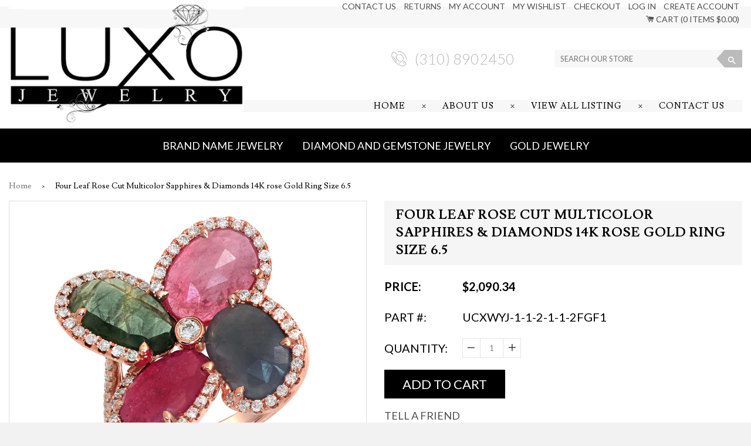

--- FILE ---
content_type: text/html; charset=utf-8
request_url: https://luxojewelry.com/products/four-leaf-rose-cut-multicolor-sapphires-diamonds-14k-rose-gold-ring-size-6-5
body_size: 18282
content:
<!doctype html>
<!--[if IE 8]><html class="no-js lt-ie9" lang="en"> <![endif]-->
<!--[if IE 9 ]><html class="ie9 no-js"> <![endif]-->
<!--[if (gt IE 9)|!(IE)]><!--> <html class="no-js"> <!--<![endif]-->
<head>

  <!-- Basic page needs ================================================== -->
  <meta charset="utf-8">
  <meta http-equiv="X-UA-Compatible" content="IE=edge,chrome=1">

  
  <link rel="shortcut icon" href="//luxojewelry.com/cdn/shop/t/2/assets/favicon.png?v=30789972629892303781534868264" type="image/png" />
  

  <!-- Title and description ================================================== -->
  <title>
  Four Leaf Rose Cut Multicolor Sapphires &amp; Diamonds 14K rose Gold Ring  &ndash; luxojewelry.com
  </title>

  
  <meta name="description" content="Type: Ring Top: 20 mm Band Width: 2 mm Metal: Rose Gold Metal Purity: 14K Size: 6.5 Hallmarks: 14K Total Weight: 4.09 Grams Stone Type: Diamonds &amp;amp; Multicolor Sapphire Condition: New Stock Number: N12 . . -">
  

  <!-- Helpers ================================================== -->
  <!-- /snippets/social-meta-tags.liquid -->


  <meta property="og:type" content="product">
  <meta property="og:title" content="Four Leaf Rose Cut Multicolor Sapphires &amp; Diamonds 14K rose Gold Ring Size 6.5">
  
    <meta property="og:image" content="http://luxojewelry.com/cdn/shop/products/57_97964ae1-9582-4655-9628-749ab2bdb052_grande.jpg?v=1571709547">
    <meta property="og:image:secure_url" content="https://luxojewelry.com/cdn/shop/products/57_97964ae1-9582-4655-9628-749ab2bdb052_grande.jpg?v=1571709547">
  
    <meta property="og:image" content="http://luxojewelry.com/cdn/shop/products/57_8a33f11f-a677-4e45-a16d-b2cebda07db0_grande.jpg?v=1571709547">
    <meta property="og:image:secure_url" content="https://luxojewelry.com/cdn/shop/products/57_8a33f11f-a677-4e45-a16d-b2cebda07db0_grande.jpg?v=1571709547">
  
    <meta property="og:image" content="http://luxojewelry.com/cdn/shop/products/57_aff07b9c-914d-42e8-8d27-1a6ded61c44e_grande.jpg?v=1571709547">
    <meta property="og:image:secure_url" content="https://luxojewelry.com/cdn/shop/products/57_aff07b9c-914d-42e8-8d27-1a6ded61c44e_grande.jpg?v=1571709547">
  
  <meta property="og:description" content="

Type: 
Ring
Top: 
20 mm
Band Width: 
2 mm
Metal: 
Rose Gold
Metal Purity: 
14K
Size:
6.5


Hallmarks: 
14K
Total Weight: 
4.09 Grams
Stone Type: 
Diamonds &amp;amp; Multicolor Sapphire
Condition: 
New
Stock Number: 
N12
.
.


-">
  <meta property="og:price:amount" content="2,090.34">
  <meta property="og:price:currency" content="USD">

<meta property="og:url" content="https://luxojewelry.com/products/four-leaf-rose-cut-multicolor-sapphires-diamonds-14k-rose-gold-ring-size-6-5">
<meta property="og:site_name" content="luxojewelry.com">




  <meta name="twitter:card" content="summary">


  <meta name="twitter:title" content="Four Leaf Rose Cut Multicolor Sapphires &amp; Diamonds 14K rose Gold Ring Size 6.5">
  <meta name="twitter:description" content="

Type: 
Ring
Top: 
20 mm
Band Width: 
2 mm
Metal: 
Rose Gold
Metal Purity: 
14K
Size:
6.5


Hallmarks: 
14K
Total Weight: 
4.09 Grams
Stone Type: 
Diamonds &amp;amp; Multicolor Sapphire
Condition">
  <meta name="twitter:image" content="https://luxojewelry.com/cdn/shop/products/57_aff07b9c-914d-42e8-8d27-1a6ded61c44e_grande.jpg?v=1571709547">
  <meta name="twitter:image:width" content="600">
  <meta name="twitter:image:height" content="600">


  <link rel="canonical" href="https://luxojewelry.com/products/four-leaf-rose-cut-multicolor-sapphires-diamonds-14k-rose-gold-ring-size-6-5">
  <meta name="viewport" content="width=device-width,initial-scale=1,shrink-to-fit=no">
  <meta name="theme-color" content="#747474">
  
  <link href="https://fonts.googleapis.com/css?family=Lato:300,300i,400,400i,700,700i|Lusitana:400,700" rel="stylesheet">
  
  <link href="https://fonts.googleapis.com/css?family=Lusitana:400,700" rel="stylesheet">
  <link rel="stylesheet" href="https://cdnjs.cloudflare.com/ajax/libs/font-awesome/4.7.0/css/font-awesome.min.css" />
  <link rel="stylesheet" href="https://cdnjs.cloudflare.com/ajax/libs/OwlCarousel2/2.3.4/assets/owl.carousel.min.css" />

  <!-- CSS ================================================== -->
  <link href="//luxojewelry.com/cdn/shop/t/2/assets/timber.scss.css?v=136367056965136791921674766955" rel="stylesheet" type="text/css" media="all" />
  <link href="//luxojewelry.com/cdn/shop/t/2/assets/custom.css?v=19735675624937146271540398334" rel="stylesheet" type="text/css" media="all" />

  <!-- Header hook for plugins ================================================== -->
  <script>window.performance && window.performance.mark && window.performance.mark('shopify.content_for_header.start');</script><meta id="shopify-digital-wallet" name="shopify-digital-wallet" content="/2210889839/digital_wallets/dialog">
<link rel="alternate" type="application/json+oembed" href="https://luxojewelry.com/products/four-leaf-rose-cut-multicolor-sapphires-diamonds-14k-rose-gold-ring-size-6-5.oembed">
<script async="async" src="/checkouts/internal/preloads.js?locale=en-US"></script>
<script id="shopify-features" type="application/json">{"accessToken":"c74d37c6a720c8260bdb2b3eacf641f3","betas":["rich-media-storefront-analytics"],"domain":"luxojewelry.com","predictiveSearch":true,"shopId":2210889839,"locale":"en"}</script>
<script>var Shopify = Shopify || {};
Shopify.shop = "luxojewelry-com.myshopify.com";
Shopify.locale = "en";
Shopify.currency = {"active":"USD","rate":"1.0"};
Shopify.country = "US";
Shopify.theme = {"name":"shopify-base-theme","id":35299623023,"schema_name":null,"schema_version":null,"theme_store_id":null,"role":"main"};
Shopify.theme.handle = "null";
Shopify.theme.style = {"id":null,"handle":null};
Shopify.cdnHost = "luxojewelry.com/cdn";
Shopify.routes = Shopify.routes || {};
Shopify.routes.root = "/";</script>
<script type="module">!function(o){(o.Shopify=o.Shopify||{}).modules=!0}(window);</script>
<script>!function(o){function n(){var o=[];function n(){o.push(Array.prototype.slice.apply(arguments))}return n.q=o,n}var t=o.Shopify=o.Shopify||{};t.loadFeatures=n(),t.autoloadFeatures=n()}(window);</script>
<script id="shop-js-analytics" type="application/json">{"pageType":"product"}</script>
<script defer="defer" async type="module" src="//luxojewelry.com/cdn/shopifycloud/shop-js/modules/v2/client.init-shop-cart-sync_C5BV16lS.en.esm.js"></script>
<script defer="defer" async type="module" src="//luxojewelry.com/cdn/shopifycloud/shop-js/modules/v2/chunk.common_CygWptCX.esm.js"></script>
<script type="module">
  await import("//luxojewelry.com/cdn/shopifycloud/shop-js/modules/v2/client.init-shop-cart-sync_C5BV16lS.en.esm.js");
await import("//luxojewelry.com/cdn/shopifycloud/shop-js/modules/v2/chunk.common_CygWptCX.esm.js");

  window.Shopify.SignInWithShop?.initShopCartSync?.({"fedCMEnabled":true,"windoidEnabled":true});

</script>
<script>(function() {
  var isLoaded = false;
  function asyncLoad() {
    if (isLoaded) return;
    isLoaded = true;
    var urls = ["https:\/\/instafeed.nfcube.com\/cdn\/950f464feb0b2af932b557ce457b963d.js?shop=luxojewelry-com.myshopify.com"];
    for (var i = 0; i < urls.length; i++) {
      var s = document.createElement('script');
      s.type = 'text/javascript';
      s.async = true;
      s.src = urls[i];
      var x = document.getElementsByTagName('script')[0];
      x.parentNode.insertBefore(s, x);
    }
  };
  if(window.attachEvent) {
    window.attachEvent('onload', asyncLoad);
  } else {
    window.addEventListener('load', asyncLoad, false);
  }
})();</script>
<script id="__st">var __st={"a":2210889839,"offset":-18000,"reqid":"9e972fa2-630b-49e1-b42f-1a0b955412f3-1768745488","pageurl":"luxojewelry.com\/products\/four-leaf-rose-cut-multicolor-sapphires-diamonds-14k-rose-gold-ring-size-6-5","u":"d8c4e305362c","p":"product","rtyp":"product","rid":1689268551791};</script>
<script>window.ShopifyPaypalV4VisibilityTracking = true;</script>
<script id="captcha-bootstrap">!function(){'use strict';const t='contact',e='account',n='new_comment',o=[[t,t],['blogs',n],['comments',n],[t,'customer']],c=[[e,'customer_login'],[e,'guest_login'],[e,'recover_customer_password'],[e,'create_customer']],r=t=>t.map((([t,e])=>`form[action*='/${t}']:not([data-nocaptcha='true']) input[name='form_type'][value='${e}']`)).join(','),a=t=>()=>t?[...document.querySelectorAll(t)].map((t=>t.form)):[];function s(){const t=[...o],e=r(t);return a(e)}const i='password',u='form_key',d=['recaptcha-v3-token','g-recaptcha-response','h-captcha-response',i],f=()=>{try{return window.sessionStorage}catch{return}},m='__shopify_v',_=t=>t.elements[u];function p(t,e,n=!1){try{const o=window.sessionStorage,c=JSON.parse(o.getItem(e)),{data:r}=function(t){const{data:e,action:n}=t;return t[m]||n?{data:e,action:n}:{data:t,action:n}}(c);for(const[e,n]of Object.entries(r))t.elements[e]&&(t.elements[e].value=n);n&&o.removeItem(e)}catch(o){console.error('form repopulation failed',{error:o})}}const l='form_type',E='cptcha';function T(t){t.dataset[E]=!0}const w=window,h=w.document,L='Shopify',v='ce_forms',y='captcha';let A=!1;((t,e)=>{const n=(g='f06e6c50-85a8-45c8-87d0-21a2b65856fe',I='https://cdn.shopify.com/shopifycloud/storefront-forms-hcaptcha/ce_storefront_forms_captcha_hcaptcha.v1.5.2.iife.js',D={infoText:'Protected by hCaptcha',privacyText:'Privacy',termsText:'Terms'},(t,e,n)=>{const o=w[L][v],c=o.bindForm;if(c)return c(t,g,e,D).then(n);var r;o.q.push([[t,g,e,D],n]),r=I,A||(h.body.append(Object.assign(h.createElement('script'),{id:'captcha-provider',async:!0,src:r})),A=!0)});var g,I,D;w[L]=w[L]||{},w[L][v]=w[L][v]||{},w[L][v].q=[],w[L][y]=w[L][y]||{},w[L][y].protect=function(t,e){n(t,void 0,e),T(t)},Object.freeze(w[L][y]),function(t,e,n,w,h,L){const[v,y,A,g]=function(t,e,n){const i=e?o:[],u=t?c:[],d=[...i,...u],f=r(d),m=r(i),_=r(d.filter((([t,e])=>n.includes(e))));return[a(f),a(m),a(_),s()]}(w,h,L),I=t=>{const e=t.target;return e instanceof HTMLFormElement?e:e&&e.form},D=t=>v().includes(t);t.addEventListener('submit',(t=>{const e=I(t);if(!e)return;const n=D(e)&&!e.dataset.hcaptchaBound&&!e.dataset.recaptchaBound,o=_(e),c=g().includes(e)&&(!o||!o.value);(n||c)&&t.preventDefault(),c&&!n&&(function(t){try{if(!f())return;!function(t){const e=f();if(!e)return;const n=_(t);if(!n)return;const o=n.value;o&&e.removeItem(o)}(t);const e=Array.from(Array(32),(()=>Math.random().toString(36)[2])).join('');!function(t,e){_(t)||t.append(Object.assign(document.createElement('input'),{type:'hidden',name:u})),t.elements[u].value=e}(t,e),function(t,e){const n=f();if(!n)return;const o=[...t.querySelectorAll(`input[type='${i}']`)].map((({name:t})=>t)),c=[...d,...o],r={};for(const[a,s]of new FormData(t).entries())c.includes(a)||(r[a]=s);n.setItem(e,JSON.stringify({[m]:1,action:t.action,data:r}))}(t,e)}catch(e){console.error('failed to persist form',e)}}(e),e.submit())}));const S=(t,e)=>{t&&!t.dataset[E]&&(n(t,e.some((e=>e===t))),T(t))};for(const o of['focusin','change'])t.addEventListener(o,(t=>{const e=I(t);D(e)&&S(e,y())}));const B=e.get('form_key'),M=e.get(l),P=B&&M;t.addEventListener('DOMContentLoaded',(()=>{const t=y();if(P)for(const e of t)e.elements[l].value===M&&p(e,B);[...new Set([...A(),...v().filter((t=>'true'===t.dataset.shopifyCaptcha))])].forEach((e=>S(e,t)))}))}(h,new URLSearchParams(w.location.search),n,t,e,['guest_login'])})(!0,!0)}();</script>
<script integrity="sha256-4kQ18oKyAcykRKYeNunJcIwy7WH5gtpwJnB7kiuLZ1E=" data-source-attribution="shopify.loadfeatures" defer="defer" src="//luxojewelry.com/cdn/shopifycloud/storefront/assets/storefront/load_feature-a0a9edcb.js" crossorigin="anonymous"></script>
<script data-source-attribution="shopify.dynamic_checkout.dynamic.init">var Shopify=Shopify||{};Shopify.PaymentButton=Shopify.PaymentButton||{isStorefrontPortableWallets:!0,init:function(){window.Shopify.PaymentButton.init=function(){};var t=document.createElement("script");t.src="https://luxojewelry.com/cdn/shopifycloud/portable-wallets/latest/portable-wallets.en.js",t.type="module",document.head.appendChild(t)}};
</script>
<script data-source-attribution="shopify.dynamic_checkout.buyer_consent">
  function portableWalletsHideBuyerConsent(e){var t=document.getElementById("shopify-buyer-consent"),n=document.getElementById("shopify-subscription-policy-button");t&&n&&(t.classList.add("hidden"),t.setAttribute("aria-hidden","true"),n.removeEventListener("click",e))}function portableWalletsShowBuyerConsent(e){var t=document.getElementById("shopify-buyer-consent"),n=document.getElementById("shopify-subscription-policy-button");t&&n&&(t.classList.remove("hidden"),t.removeAttribute("aria-hidden"),n.addEventListener("click",e))}window.Shopify?.PaymentButton&&(window.Shopify.PaymentButton.hideBuyerConsent=portableWalletsHideBuyerConsent,window.Shopify.PaymentButton.showBuyerConsent=portableWalletsShowBuyerConsent);
</script>
<script data-source-attribution="shopify.dynamic_checkout.cart.bootstrap">document.addEventListener("DOMContentLoaded",(function(){function t(){return document.querySelector("shopify-accelerated-checkout-cart, shopify-accelerated-checkout")}if(t())Shopify.PaymentButton.init();else{new MutationObserver((function(e,n){t()&&(Shopify.PaymentButton.init(),n.disconnect())})).observe(document.body,{childList:!0,subtree:!0})}}));
</script>

<script>window.performance && window.performance.mark && window.performance.mark('shopify.content_for_header.end');</script>
  <!-- /snippets/oldIE-js.liquid -->


<!--[if lt IE 9]>
<script src="//cdnjs.cloudflare.com/ajax/libs/html5shiv/3.7.2/html5shiv.min.js" type="text/javascript"></script>
<script src="//luxojewelry.com/cdn/shop/t/2/assets/respond.min.js?v=52248677837542619231534864337" type="text/javascript"></script>
<link href="//luxojewelry.com/cdn/shop/t/2/assets/respond-proxy.html" id="respond-proxy" rel="respond-proxy" />
<link href="//luxojewelry.com/search?q=d5e4f4fac3b0a0acd1652afcc28d3670" id="respond-redirect" rel="respond-redirect" />
<script src="//luxojewelry.com/search?q=d5e4f4fac3b0a0acd1652afcc28d3670" type="text/javascript"></script>
<![endif]-->



  <script src="//ajax.googleapis.com/ajax/libs/jquery/1.12.4/jquery.min.js" type="text/javascript"></script>
  
  <script src="https://cdnjs.cloudflare.com/ajax/libs/OwlCarousel2/2.3.4/owl.carousel.min.js"></script>
  
  <script src="//luxojewelry.com/cdn/shop/t/2/assets/modernizr.min.js?v=137617515274177302221534864337" type="text/javascript"></script>

  
  


<!-- BeginWishyAddon --><script>  Shopify.wishy_btn_settings = {"button_setting":"","btn_append":"before","btn_display":"block","btn_width":"auto","btn_margin_top":5,"btn_margin_left":5,"btn_margin_right":5,"btn_margin_bottom":5,"btn_margin_unit":"px","btn_placer_element":null,"btn_background_color":"#ffffff","btn_border_color":"#b9b9b9","btn_border_width":1,"btn_text":"♡ Add to wishlist","btn_color":"#1b1b1b","remove_btn_background_color":"#5c6ac4","remove_btn_border_color":"#3f4eae","remove_btn_border_width":1,"remove_btn_color":"#ffffff","new_theme_published_at":null,"installed":true,"heart_icon_margin_right":15,"heart_icon_margin_bottom":15,"heart_icon_location":"bottom-right","heart_icon_margin_top":15,"heart_icon_margin_left":15,"setting_force_login":false,"heart_icon_url_match":"","heart_icon_enabled":false,"status":null,"spf_record":null,"floating_favorites_enabled":true,"floating_favorites_location":"right","floating_favorites_margin_top":50,"floating_favorites_url_match":"","floating_favorites_background_color":"#ffffff","floating_favorites_border_color":"#b9b9b9","floating_favorites_border_width":1,"floating_favorites_text":"♥ Favorites","floating_favorites_color":"#1b1b1b","heart_icon_type":"default","heart_icon_typedefault_background_color":"#ff8989","heart_icon_typedefault_border_color":"#ff9c9c","heart_icon_typedefault_border_width":2,"heart_icon_typedefault_icon_color":"#ffffff","heart_icon_show_count":false,"heart_icon_typecustom_image_url":"https://cc-swim.herokuapp.com/wishlist.png","btn_text_size":"16.0","locale":"en","shop_star_rating":null,"shop_star_feedback":null};  Shopify.wishy_button_css_json = "";    Shopify.wishy_customer_email = "" ;  </script><!-- EndWishyAddon -->
<link href="https://monorail-edge.shopifysvc.com" rel="dns-prefetch">
<script>(function(){if ("sendBeacon" in navigator && "performance" in window) {try {var session_token_from_headers = performance.getEntriesByType('navigation')[0].serverTiming.find(x => x.name == '_s').description;} catch {var session_token_from_headers = undefined;}var session_cookie_matches = document.cookie.match(/_shopify_s=([^;]*)/);var session_token_from_cookie = session_cookie_matches && session_cookie_matches.length === 2 ? session_cookie_matches[1] : "";var session_token = session_token_from_headers || session_token_from_cookie || "";function handle_abandonment_event(e) {var entries = performance.getEntries().filter(function(entry) {return /monorail-edge.shopifysvc.com/.test(entry.name);});if (!window.abandonment_tracked && entries.length === 0) {window.abandonment_tracked = true;var currentMs = Date.now();var navigation_start = performance.timing.navigationStart;var payload = {shop_id: 2210889839,url: window.location.href,navigation_start,duration: currentMs - navigation_start,session_token,page_type: "product"};window.navigator.sendBeacon("https://monorail-edge.shopifysvc.com/v1/produce", JSON.stringify({schema_id: "online_store_buyer_site_abandonment/1.1",payload: payload,metadata: {event_created_at_ms: currentMs,event_sent_at_ms: currentMs}}));}}window.addEventListener('pagehide', handle_abandonment_event);}}());</script>
<script id="web-pixels-manager-setup">(function e(e,d,r,n,o){if(void 0===o&&(o={}),!Boolean(null===(a=null===(i=window.Shopify)||void 0===i?void 0:i.analytics)||void 0===a?void 0:a.replayQueue)){var i,a;window.Shopify=window.Shopify||{};var t=window.Shopify;t.analytics=t.analytics||{};var s=t.analytics;s.replayQueue=[],s.publish=function(e,d,r){return s.replayQueue.push([e,d,r]),!0};try{self.performance.mark("wpm:start")}catch(e){}var l=function(){var e={modern:/Edge?\/(1{2}[4-9]|1[2-9]\d|[2-9]\d{2}|\d{4,})\.\d+(\.\d+|)|Firefox\/(1{2}[4-9]|1[2-9]\d|[2-9]\d{2}|\d{4,})\.\d+(\.\d+|)|Chrom(ium|e)\/(9{2}|\d{3,})\.\d+(\.\d+|)|(Maci|X1{2}).+ Version\/(15\.\d+|(1[6-9]|[2-9]\d|\d{3,})\.\d+)([,.]\d+|)( \(\w+\)|)( Mobile\/\w+|) Safari\/|Chrome.+OPR\/(9{2}|\d{3,})\.\d+\.\d+|(CPU[ +]OS|iPhone[ +]OS|CPU[ +]iPhone|CPU IPhone OS|CPU iPad OS)[ +]+(15[._]\d+|(1[6-9]|[2-9]\d|\d{3,})[._]\d+)([._]\d+|)|Android:?[ /-](13[3-9]|1[4-9]\d|[2-9]\d{2}|\d{4,})(\.\d+|)(\.\d+|)|Android.+Firefox\/(13[5-9]|1[4-9]\d|[2-9]\d{2}|\d{4,})\.\d+(\.\d+|)|Android.+Chrom(ium|e)\/(13[3-9]|1[4-9]\d|[2-9]\d{2}|\d{4,})\.\d+(\.\d+|)|SamsungBrowser\/([2-9]\d|\d{3,})\.\d+/,legacy:/Edge?\/(1[6-9]|[2-9]\d|\d{3,})\.\d+(\.\d+|)|Firefox\/(5[4-9]|[6-9]\d|\d{3,})\.\d+(\.\d+|)|Chrom(ium|e)\/(5[1-9]|[6-9]\d|\d{3,})\.\d+(\.\d+|)([\d.]+$|.*Safari\/(?![\d.]+ Edge\/[\d.]+$))|(Maci|X1{2}).+ Version\/(10\.\d+|(1[1-9]|[2-9]\d|\d{3,})\.\d+)([,.]\d+|)( \(\w+\)|)( Mobile\/\w+|) Safari\/|Chrome.+OPR\/(3[89]|[4-9]\d|\d{3,})\.\d+\.\d+|(CPU[ +]OS|iPhone[ +]OS|CPU[ +]iPhone|CPU IPhone OS|CPU iPad OS)[ +]+(10[._]\d+|(1[1-9]|[2-9]\d|\d{3,})[._]\d+)([._]\d+|)|Android:?[ /-](13[3-9]|1[4-9]\d|[2-9]\d{2}|\d{4,})(\.\d+|)(\.\d+|)|Mobile Safari.+OPR\/([89]\d|\d{3,})\.\d+\.\d+|Android.+Firefox\/(13[5-9]|1[4-9]\d|[2-9]\d{2}|\d{4,})\.\d+(\.\d+|)|Android.+Chrom(ium|e)\/(13[3-9]|1[4-9]\d|[2-9]\d{2}|\d{4,})\.\d+(\.\d+|)|Android.+(UC? ?Browser|UCWEB|U3)[ /]?(15\.([5-9]|\d{2,})|(1[6-9]|[2-9]\d|\d{3,})\.\d+)\.\d+|SamsungBrowser\/(5\.\d+|([6-9]|\d{2,})\.\d+)|Android.+MQ{2}Browser\/(14(\.(9|\d{2,})|)|(1[5-9]|[2-9]\d|\d{3,})(\.\d+|))(\.\d+|)|K[Aa][Ii]OS\/(3\.\d+|([4-9]|\d{2,})\.\d+)(\.\d+|)/},d=e.modern,r=e.legacy,n=navigator.userAgent;return n.match(d)?"modern":n.match(r)?"legacy":"unknown"}(),u="modern"===l?"modern":"legacy",c=(null!=n?n:{modern:"",legacy:""})[u],f=function(e){return[e.baseUrl,"/wpm","/b",e.hashVersion,"modern"===e.buildTarget?"m":"l",".js"].join("")}({baseUrl:d,hashVersion:r,buildTarget:u}),m=function(e){var d=e.version,r=e.bundleTarget,n=e.surface,o=e.pageUrl,i=e.monorailEndpoint;return{emit:function(e){var a=e.status,t=e.errorMsg,s=(new Date).getTime(),l=JSON.stringify({metadata:{event_sent_at_ms:s},events:[{schema_id:"web_pixels_manager_load/3.1",payload:{version:d,bundle_target:r,page_url:o,status:a,surface:n,error_msg:t},metadata:{event_created_at_ms:s}}]});if(!i)return console&&console.warn&&console.warn("[Web Pixels Manager] No Monorail endpoint provided, skipping logging."),!1;try{return self.navigator.sendBeacon.bind(self.navigator)(i,l)}catch(e){}var u=new XMLHttpRequest;try{return u.open("POST",i,!0),u.setRequestHeader("Content-Type","text/plain"),u.send(l),!0}catch(e){return console&&console.warn&&console.warn("[Web Pixels Manager] Got an unhandled error while logging to Monorail."),!1}}}}({version:r,bundleTarget:l,surface:e.surface,pageUrl:self.location.href,monorailEndpoint:e.monorailEndpoint});try{o.browserTarget=l,function(e){var d=e.src,r=e.async,n=void 0===r||r,o=e.onload,i=e.onerror,a=e.sri,t=e.scriptDataAttributes,s=void 0===t?{}:t,l=document.createElement("script"),u=document.querySelector("head"),c=document.querySelector("body");if(l.async=n,l.src=d,a&&(l.integrity=a,l.crossOrigin="anonymous"),s)for(var f in s)if(Object.prototype.hasOwnProperty.call(s,f))try{l.dataset[f]=s[f]}catch(e){}if(o&&l.addEventListener("load",o),i&&l.addEventListener("error",i),u)u.appendChild(l);else{if(!c)throw new Error("Did not find a head or body element to append the script");c.appendChild(l)}}({src:f,async:!0,onload:function(){if(!function(){var e,d;return Boolean(null===(d=null===(e=window.Shopify)||void 0===e?void 0:e.analytics)||void 0===d?void 0:d.initialized)}()){var d=window.webPixelsManager.init(e)||void 0;if(d){var r=window.Shopify.analytics;r.replayQueue.forEach((function(e){var r=e[0],n=e[1],o=e[2];d.publishCustomEvent(r,n,o)})),r.replayQueue=[],r.publish=d.publishCustomEvent,r.visitor=d.visitor,r.initialized=!0}}},onerror:function(){return m.emit({status:"failed",errorMsg:"".concat(f," has failed to load")})},sri:function(e){var d=/^sha384-[A-Za-z0-9+/=]+$/;return"string"==typeof e&&d.test(e)}(c)?c:"",scriptDataAttributes:o}),m.emit({status:"loading"})}catch(e){m.emit({status:"failed",errorMsg:(null==e?void 0:e.message)||"Unknown error"})}}})({shopId: 2210889839,storefrontBaseUrl: "https://luxojewelry.com",extensionsBaseUrl: "https://extensions.shopifycdn.com/cdn/shopifycloud/web-pixels-manager",monorailEndpoint: "https://monorail-edge.shopifysvc.com/unstable/produce_batch",surface: "storefront-renderer",enabledBetaFlags: ["2dca8a86"],webPixelsConfigList: [{"id":"shopify-app-pixel","configuration":"{}","eventPayloadVersion":"v1","runtimeContext":"STRICT","scriptVersion":"0450","apiClientId":"shopify-pixel","type":"APP","privacyPurposes":["ANALYTICS","MARKETING"]},{"id":"shopify-custom-pixel","eventPayloadVersion":"v1","runtimeContext":"LAX","scriptVersion":"0450","apiClientId":"shopify-pixel","type":"CUSTOM","privacyPurposes":["ANALYTICS","MARKETING"]}],isMerchantRequest: false,initData: {"shop":{"name":"luxojewelry.com","paymentSettings":{"currencyCode":"USD"},"myshopifyDomain":"luxojewelry-com.myshopify.com","countryCode":"US","storefrontUrl":"https:\/\/luxojewelry.com"},"customer":null,"cart":null,"checkout":null,"productVariants":[{"price":{"amount":2090.34,"currencyCode":"USD"},"product":{"title":"Four Leaf Rose Cut Multicolor Sapphires \u0026 Diamonds 14K rose Gold Ring Size 6.5","vendor":"Luxo Jewelry","id":"1689268551791","untranslatedTitle":"Four Leaf Rose Cut Multicolor Sapphires \u0026 Diamonds 14K rose Gold Ring Size 6.5","url":"\/products\/four-leaf-rose-cut-multicolor-sapphires-diamonds-14k-rose-gold-ring-size-6-5","type":"Jewelry \u0026 Watches:Fine Jewelry:Fine Rings:Diamond"},"id":"15563693949039","image":{"src":"\/\/luxojewelry.com\/cdn\/shop\/products\/57_aff07b9c-914d-42e8-8d27-1a6ded61c44e.jpg?v=1571709547"},"sku":"ucxwyj-1-1-2-1-1-2fgf1","title":"Default Title","untranslatedTitle":"Default Title"}],"purchasingCompany":null},},"https://luxojewelry.com/cdn","fcfee988w5aeb613cpc8e4bc33m6693e112",{"modern":"","legacy":""},{"shopId":"2210889839","storefrontBaseUrl":"https:\/\/luxojewelry.com","extensionBaseUrl":"https:\/\/extensions.shopifycdn.com\/cdn\/shopifycloud\/web-pixels-manager","surface":"storefront-renderer","enabledBetaFlags":"[\"2dca8a86\"]","isMerchantRequest":"false","hashVersion":"fcfee988w5aeb613cpc8e4bc33m6693e112","publish":"custom","events":"[[\"page_viewed\",{}],[\"product_viewed\",{\"productVariant\":{\"price\":{\"amount\":2090.34,\"currencyCode\":\"USD\"},\"product\":{\"title\":\"Four Leaf Rose Cut Multicolor Sapphires \u0026 Diamonds 14K rose Gold Ring Size 6.5\",\"vendor\":\"Luxo Jewelry\",\"id\":\"1689268551791\",\"untranslatedTitle\":\"Four Leaf Rose Cut Multicolor Sapphires \u0026 Diamonds 14K rose Gold Ring Size 6.5\",\"url\":\"\/products\/four-leaf-rose-cut-multicolor-sapphires-diamonds-14k-rose-gold-ring-size-6-5\",\"type\":\"Jewelry \u0026 Watches:Fine Jewelry:Fine Rings:Diamond\"},\"id\":\"15563693949039\",\"image\":{\"src\":\"\/\/luxojewelry.com\/cdn\/shop\/products\/57_aff07b9c-914d-42e8-8d27-1a6ded61c44e.jpg?v=1571709547\"},\"sku\":\"ucxwyj-1-1-2-1-1-2fgf1\",\"title\":\"Default Title\",\"untranslatedTitle\":\"Default Title\"}}]]"});</script><script>
  window.ShopifyAnalytics = window.ShopifyAnalytics || {};
  window.ShopifyAnalytics.meta = window.ShopifyAnalytics.meta || {};
  window.ShopifyAnalytics.meta.currency = 'USD';
  var meta = {"product":{"id":1689268551791,"gid":"gid:\/\/shopify\/Product\/1689268551791","vendor":"Luxo Jewelry","type":"Jewelry \u0026 Watches:Fine Jewelry:Fine Rings:Diamond","handle":"four-leaf-rose-cut-multicolor-sapphires-diamonds-14k-rose-gold-ring-size-6-5","variants":[{"id":15563693949039,"price":209034,"name":"Four Leaf Rose Cut Multicolor Sapphires \u0026 Diamonds 14K rose Gold Ring Size 6.5","public_title":null,"sku":"ucxwyj-1-1-2-1-1-2fgf1"}],"remote":false},"page":{"pageType":"product","resourceType":"product","resourceId":1689268551791,"requestId":"9e972fa2-630b-49e1-b42f-1a0b955412f3-1768745488"}};
  for (var attr in meta) {
    window.ShopifyAnalytics.meta[attr] = meta[attr];
  }
</script>
<script class="analytics">
  (function () {
    var customDocumentWrite = function(content) {
      var jquery = null;

      if (window.jQuery) {
        jquery = window.jQuery;
      } else if (window.Checkout && window.Checkout.$) {
        jquery = window.Checkout.$;
      }

      if (jquery) {
        jquery('body').append(content);
      }
    };

    var hasLoggedConversion = function(token) {
      if (token) {
        return document.cookie.indexOf('loggedConversion=' + token) !== -1;
      }
      return false;
    }

    var setCookieIfConversion = function(token) {
      if (token) {
        var twoMonthsFromNow = new Date(Date.now());
        twoMonthsFromNow.setMonth(twoMonthsFromNow.getMonth() + 2);

        document.cookie = 'loggedConversion=' + token + '; expires=' + twoMonthsFromNow;
      }
    }

    var trekkie = window.ShopifyAnalytics.lib = window.trekkie = window.trekkie || [];
    if (trekkie.integrations) {
      return;
    }
    trekkie.methods = [
      'identify',
      'page',
      'ready',
      'track',
      'trackForm',
      'trackLink'
    ];
    trekkie.factory = function(method) {
      return function() {
        var args = Array.prototype.slice.call(arguments);
        args.unshift(method);
        trekkie.push(args);
        return trekkie;
      };
    };
    for (var i = 0; i < trekkie.methods.length; i++) {
      var key = trekkie.methods[i];
      trekkie[key] = trekkie.factory(key);
    }
    trekkie.load = function(config) {
      trekkie.config = config || {};
      trekkie.config.initialDocumentCookie = document.cookie;
      var first = document.getElementsByTagName('script')[0];
      var script = document.createElement('script');
      script.type = 'text/javascript';
      script.onerror = function(e) {
        var scriptFallback = document.createElement('script');
        scriptFallback.type = 'text/javascript';
        scriptFallback.onerror = function(error) {
                var Monorail = {
      produce: function produce(monorailDomain, schemaId, payload) {
        var currentMs = new Date().getTime();
        var event = {
          schema_id: schemaId,
          payload: payload,
          metadata: {
            event_created_at_ms: currentMs,
            event_sent_at_ms: currentMs
          }
        };
        return Monorail.sendRequest("https://" + monorailDomain + "/v1/produce", JSON.stringify(event));
      },
      sendRequest: function sendRequest(endpointUrl, payload) {
        // Try the sendBeacon API
        if (window && window.navigator && typeof window.navigator.sendBeacon === 'function' && typeof window.Blob === 'function' && !Monorail.isIos12()) {
          var blobData = new window.Blob([payload], {
            type: 'text/plain'
          });

          if (window.navigator.sendBeacon(endpointUrl, blobData)) {
            return true;
          } // sendBeacon was not successful

        } // XHR beacon

        var xhr = new XMLHttpRequest();

        try {
          xhr.open('POST', endpointUrl);
          xhr.setRequestHeader('Content-Type', 'text/plain');
          xhr.send(payload);
        } catch (e) {
          console.log(e);
        }

        return false;
      },
      isIos12: function isIos12() {
        return window.navigator.userAgent.lastIndexOf('iPhone; CPU iPhone OS 12_') !== -1 || window.navigator.userAgent.lastIndexOf('iPad; CPU OS 12_') !== -1;
      }
    };
    Monorail.produce('monorail-edge.shopifysvc.com',
      'trekkie_storefront_load_errors/1.1',
      {shop_id: 2210889839,
      theme_id: 35299623023,
      app_name: "storefront",
      context_url: window.location.href,
      source_url: "//luxojewelry.com/cdn/s/trekkie.storefront.cd680fe47e6c39ca5d5df5f0a32d569bc48c0f27.min.js"});

        };
        scriptFallback.async = true;
        scriptFallback.src = '//luxojewelry.com/cdn/s/trekkie.storefront.cd680fe47e6c39ca5d5df5f0a32d569bc48c0f27.min.js';
        first.parentNode.insertBefore(scriptFallback, first);
      };
      script.async = true;
      script.src = '//luxojewelry.com/cdn/s/trekkie.storefront.cd680fe47e6c39ca5d5df5f0a32d569bc48c0f27.min.js';
      first.parentNode.insertBefore(script, first);
    };
    trekkie.load(
      {"Trekkie":{"appName":"storefront","development":false,"defaultAttributes":{"shopId":2210889839,"isMerchantRequest":null,"themeId":35299623023,"themeCityHash":"16871456423149973252","contentLanguage":"en","currency":"USD","eventMetadataId":"1ce919c1-fdfa-4957-af9c-c4a07ed7794f"},"isServerSideCookieWritingEnabled":true,"monorailRegion":"shop_domain","enabledBetaFlags":["65f19447"]},"Session Attribution":{},"S2S":{"facebookCapiEnabled":false,"source":"trekkie-storefront-renderer","apiClientId":580111}}
    );

    var loaded = false;
    trekkie.ready(function() {
      if (loaded) return;
      loaded = true;

      window.ShopifyAnalytics.lib = window.trekkie;

      var originalDocumentWrite = document.write;
      document.write = customDocumentWrite;
      try { window.ShopifyAnalytics.merchantGoogleAnalytics.call(this); } catch(error) {};
      document.write = originalDocumentWrite;

      window.ShopifyAnalytics.lib.page(null,{"pageType":"product","resourceType":"product","resourceId":1689268551791,"requestId":"9e972fa2-630b-49e1-b42f-1a0b955412f3-1768745488","shopifyEmitted":true});

      var match = window.location.pathname.match(/checkouts\/(.+)\/(thank_you|post_purchase)/)
      var token = match? match[1]: undefined;
      if (!hasLoggedConversion(token)) {
        setCookieIfConversion(token);
        window.ShopifyAnalytics.lib.track("Viewed Product",{"currency":"USD","variantId":15563693949039,"productId":1689268551791,"productGid":"gid:\/\/shopify\/Product\/1689268551791","name":"Four Leaf Rose Cut Multicolor Sapphires \u0026 Diamonds 14K rose Gold Ring Size 6.5","price":"2090.34","sku":"ucxwyj-1-1-2-1-1-2fgf1","brand":"Luxo Jewelry","variant":null,"category":"Jewelry \u0026 Watches:Fine Jewelry:Fine Rings:Diamond","nonInteraction":true,"remote":false},undefined,undefined,{"shopifyEmitted":true});
      window.ShopifyAnalytics.lib.track("monorail:\/\/trekkie_storefront_viewed_product\/1.1",{"currency":"USD","variantId":15563693949039,"productId":1689268551791,"productGid":"gid:\/\/shopify\/Product\/1689268551791","name":"Four Leaf Rose Cut Multicolor Sapphires \u0026 Diamonds 14K rose Gold Ring Size 6.5","price":"2090.34","sku":"ucxwyj-1-1-2-1-1-2fgf1","brand":"Luxo Jewelry","variant":null,"category":"Jewelry \u0026 Watches:Fine Jewelry:Fine Rings:Diamond","nonInteraction":true,"remote":false,"referer":"https:\/\/luxojewelry.com\/products\/four-leaf-rose-cut-multicolor-sapphires-diamonds-14k-rose-gold-ring-size-6-5"});
      }
    });


        var eventsListenerScript = document.createElement('script');
        eventsListenerScript.async = true;
        eventsListenerScript.src = "//luxojewelry.com/cdn/shopifycloud/storefront/assets/shop_events_listener-3da45d37.js";
        document.getElementsByTagName('head')[0].appendChild(eventsListenerScript);

})();</script>
<script
  defer
  src="https://luxojewelry.com/cdn/shopifycloud/perf-kit/shopify-perf-kit-3.0.4.min.js"
  data-application="storefront-renderer"
  data-shop-id="2210889839"
  data-render-region="gcp-us-central1"
  data-page-type="product"
  data-theme-instance-id="35299623023"
  data-theme-name=""
  data-theme-version=""
  data-monorail-region="shop_domain"
  data-resource-timing-sampling-rate="10"
  data-shs="true"
  data-shs-beacon="true"
  data-shs-export-with-fetch="true"
  data-shs-logs-sample-rate="1"
  data-shs-beacon-endpoint="https://luxojewelry.com/api/collect"
></script>
</head>


<body id="four-leaf-rose-cut-multicolor-sapphires-amp-diamonds-14k-rose-gold-ring" class="template-product" >

  <div id="NavDrawer" class="drawer drawer--left">
    <div class="drawer__header">
      <div class="drawer__title h3">Browse</div>
      <div class="drawer__close js-drawer-close">
        <button type="button" class="icon-fallback-text">
          <span class="icon icon-x" aria-hidden="true"></span>
          <span class="fallback-text">Close menu</span>
        </button>
      </div>
    </div>
    <!-- begin mobile-nav -->
    <ul class="mobile-nav">
      <li class="mobile-nav__item mobile-nav__search">
        <!-- /snippets/search-bar.liquid -->


<form action="/search" method="get" class="input-group search-bar" role="search">
  
  <input type="search" name="q" value="" placeholder="Search our store" class="input-group-field" aria-label="Search our store">
  <span class="input-group-btn">
    <button type="submit" class="btn icon-fallback-text">
      <span class="icon icon-search" aria-hidden="true"></span>
      <span class="fallback-text">Search</span>
    </button>
  </span>
</form>

      </li>
      
        
        
        
          <li class="mobile-nav__item" aria-haspopup="true">
            <div class="mobile-nav__has-sublist">
              <a href="/collections" class="mobile-nav__link">Brand Name Jewelry</a>
              <div class="mobile-nav__toggle">
                <button type="button" class="icon-fallback-text mobile-nav__toggle-open">
                  <span class="icon icon-plus" aria-hidden="true"></span>
                  <span class="fallback-text">See More</span>
                </button>
                <button type="button" class="icon-fallback-text mobile-nav__toggle-close">
                  <span class="icon icon-minus" aria-hidden="true"></span>
                  <span class="fallback-text">"Close Cart"</span>
                </button>
              </div>
            </div>
            <ul class="mobile-nav__sublist">
              
                <li class="mobile-nav__item ">
                  <a href="/" class="mobile-nav__link">Column</a>
                </li>
              
                <li class="mobile-nav__item ">
                  <a href="/" class="mobile-nav__link">Column</a>
                </li>
              
                <li class="mobile-nav__item ">
                  <a href="#" class="mobile-nav__link">Column</a>
                </li>
              
                <li class="mobile-nav__item ">
                  <a href="#" class="mobile-nav__link">Column</a>
                </li>
              
                <li class="mobile-nav__item ">
                  <a href="#" class="mobile-nav__link">Column</a>
                </li>
              
            </ul>
          </li>
        
      
        
        
        
          <li class="mobile-nav__item" aria-haspopup="true">
            <div class="mobile-nav__has-sublist">
              <a href="/collections/diamond-jewelry-1" class="mobile-nav__link">Diamond and Gemstone Jewelry</a>
              <div class="mobile-nav__toggle">
                <button type="button" class="icon-fallback-text mobile-nav__toggle-open">
                  <span class="icon icon-plus" aria-hidden="true"></span>
                  <span class="fallback-text">See More</span>
                </button>
                <button type="button" class="icon-fallback-text mobile-nav__toggle-close">
                  <span class="icon icon-minus" aria-hidden="true"></span>
                  <span class="fallback-text">"Close Cart"</span>
                </button>
              </div>
            </div>
            <ul class="mobile-nav__sublist">
              
                <li class="mobile-nav__item ">
                  <a href="/collections/diamond-jewelry-rings-1" class="mobile-nav__link">Rings</a>
                </li>
              
                <li class="mobile-nav__item ">
                  <a href="/collections/diamond-jewelry-earrings" class="mobile-nav__link">Earrings</a>
                </li>
              
                <li class="mobile-nav__item ">
                  <a href="/collections/gemstone-pendants-necklaces" class="mobile-nav__link">Necklaces / Pendants</a>
                </li>
              
                <li class="mobile-nav__item ">
                  <a href="/collections/gemstone-bangles-bracelets" class="mobile-nav__link">Bangles / Bracelets</a>
                </li>
              
            </ul>
          </li>
        
      
        
        
        
          <li class="mobile-nav__item" aria-haspopup="true">
            <div class="mobile-nav__has-sublist">
              <a href="/collections/gold-jewelry" class="mobile-nav__link">Gold Jewelry</a>
              <div class="mobile-nav__toggle">
                <button type="button" class="icon-fallback-text mobile-nav__toggle-open">
                  <span class="icon icon-plus" aria-hidden="true"></span>
                  <span class="fallback-text">See More</span>
                </button>
                <button type="button" class="icon-fallback-text mobile-nav__toggle-close">
                  <span class="icon icon-minus" aria-hidden="true"></span>
                  <span class="fallback-text">"Close Cart"</span>
                </button>
              </div>
            </div>
            <ul class="mobile-nav__sublist">
              
                <li class="mobile-nav__item ">
                  <a href="/collections/gold-ring" class="mobile-nav__link">Rings</a>
                </li>
              
                <li class="mobile-nav__item ">
                  <a href="/collections/gold-earrings" class="mobile-nav__link">Earrings</a>
                </li>
              
                <li class="mobile-nav__item ">
                  <a href="/collections/gold-pendants-necklaces" class="mobile-nav__link">Pendants / Necklaces</a>
                </li>
              
                <li class="mobile-nav__item ">
                  <a href="/collections/gold-bracelets-bangles" class="mobile-nav__link">Bracelets / Bangles</a>
                </li>
              
                <li class="mobile-nav__item ">
                  <a href="/collections/gold-chains" class="mobile-nav__link">Chains</a>
                </li>
              
            </ul>
          </li>
        
      

      
      
        
          <li class="mobile-nav__item">
            <a href="https://shopify.com/2210889839/account?locale=en&amp;region_country=US" id="customer_login_link">Log in</a>
          </li>
          <li class="mobile-nav__item">
            <a href="https://shopify.com/2210889839/account?locale=en" id="customer_register_link">Create account</a>
          </li>
        
      
    </ul>
    <!-- //mobile-nav -->
  </div>
  
    <div id="CartDrawer" class="drawer drawer--right">
      <div class="drawer__header">
        <div class="drawer__title h3">Shopping Cart</div>
        <div class="drawer__close js-drawer-close">
          <button type="button" class="icon-fallback-text">
            <span class="icon icon-x" aria-hidden="true"></span>
            <span class="fallback-text">"Close Cart"</span>
          </button>
        </div>
      </div>
      <div id="CartContainer"></div>
    </div>
  
  <div id="PageContainer" class="is-moved-by-drawer">
    <header class="site-header" role="banner">
      <div class="wrapper">
        <div class="large--hide medium-down--show site-header__number">
        	<a href="tel:+13108902450"> (310) 8902450</a>
        </div>

        <div class="grid--full grid--table">
          <div class="grid__item large--one-logo">
            
            
              <div class="h1 site-header__logo large--left" itemscope itemtype="http://schema.org/Organization">
            
              
                <a href="/" itemprop="url" class="site-header__logo-link">
                  <img src="//luxojewelry.com/cdn/shop/t/2/assets/logo.png?v=27355262961176102471534865961" alt="luxojewelry.com" itemprop="logo">
                </a>
              
            
              </div>
            
          </div>
          <div class="grid__item large--rest-header large--text-right ">
            

           
              <div class="topbarmenu medium-down--hide">
                
                
                <ul>
                  
                  <li><a href="/pages/contact-us">Contact Us</a></li>
                  <li><a href="/pages/returns">Returns</a></li>
                  <li><a href="/account">My Account</a></li>
                  <li><a href="/pages/wishlist">My Wishlist</a></li>
                  <li><a href="/checkout">Checkout</a></li>
                  
                  
                  <li><a href="https://shopify.com/2210889839/account?locale=en&amp;region_country=US" id="customer_login_link">Log in</a></li>
                  <li><a href="https://shopify.com/2210889839/account?locale=en" id="customer_register_link">Create account</a></li>
                  
                  
                  <li>
                  <a href="/cart" class="site-header__cart-toggle js-drawer-open-right" aria-controls="CartDrawer" aria-expanded="false">
                    <span class="icon icon-cart" aria-hidden="true"></span>
                    Cart
                    (<span id="CartCount">0</span>
                    items
                    <span id="CartCost">$0.00</span>)
                  </a>
                  </li>
                  
                </ul>
                
 
              </div>
            
			<div class="header-menu-search">
              <div class="site-header__number medium-down--hide">
                <a href="tel:+13108902450"> (310) 8902450</a>
              </div>
              <div class="site-header__search">
                <!-- /snippets/search-bar.liquid -->


<form action="/search" method="get" class="input-group search-bar" role="search">
  
  <input type="search" name="q" value="" placeholder="Search our store" class="input-group-field" aria-label="Search our store">
  <span class="input-group-btn">
    <button type="submit" class="btn icon-fallback-text">
      <span class="icon icon-search" aria-hidden="true"></span>
      <span class="fallback-text">Search</span>
    </button>
  </span>
</form>

              </div>
            </div>
            
            
            <div class="header-menu-bottom medium-down--hide">
              <ul>
            	
              		<li><a href="/">Home</a></li>
              	
              		<li><a href="/pages/about-us">About Us</a></li>
              	
              		<li><a href="/collections">View All Listing</a></li>
              	
              		<li><a href="/pages/contact-us">Contact Us</a></li>
              	
              </ul>
            </div>
            
            
          </div>
        </div>
        
        	

      </div>
    </header>

    			<nav class="nav-bar" role="navigation">
                
                  <div class="medium-down--hide">
               
                    <!-- begin site-nav -->
                    <ul class="site-nav" id="AccessibleNav">
                      
                       
                        
                        
                          <li class="site-nav--has-dropdown has_mega_menu" aria-haspopup="true">
                            <a href="/collections" class="site-nav__link">
                              Brand Name Jewelry
                              <span class="icon icon-arrow-up" aria-hidden="true"></span>
                            </a>
                            <ul class="site-nav__dropdown mega_menu">
                              
                               
                              	
                                
                                  <li class="site-nav--has-sub-dropdown" aria-haspopup="true">
                                    
                                    <ul class="site-nav_sub_dropdown">
                                      
                                        <li>
                                          <a href="#" class="site-nav__link">A</a>
                                        </li>
                                      
                                        <li>
                                          <a href="/collections/aaron-basha" class="site-nav__link">AARON BASHA</a>
                                        </li>
                                      
                                        <li>
                                          <a href="#" class="site-nav__link">B</a>
                                        </li>
                                      
                                        <li>
                                          <a href="/collections/buccellati" class="site-nav__link">BUCCELLATI</a>
                                        </li>
                                      
                                        <li>
                                          <a href="/collections/burberry" class="site-nav__link">Burberry</a>
                                        </li>
                                      
                                        <li>
                                          <a href="/collections/bvlgari" class="site-nav__link">BVLGARI</a>
                                        </li>
                                      
                                        <li>
                                          <a href="/collections/barbara-bixby" class="site-nav__link">BARBARA BIXBY</a>
                                        </li>
                                      
                                        <li>
                                          <a href="#" class="site-nav__link">C</a>
                                        </li>
                                      
                                        <li>
                                          <a href="/collections/carrera-y-carrera" class="site-nav__link">CARRERA Y CARRERA</a>
                                        </li>
                                      
                                        <li>
                                          <a href="/collections/cartier" class="site-nav__link">CARTIER</a>
                                        </li>
                                      
                                        <li>
                                          <a href="/collections/chanel" class="site-nav__link">CHANEL</a>
                                        </li>
                                      
                                        <li>
                                          <a href="/collections/charriol" class="site-nav__link">CHARRIOL</a>
                                        </li>
                                      
                                        <li>
                                          <a href="/collections/chimento" class="site-nav__link">CHIMENTO</a>
                                        </li>
                                      
                                    </ul>
                                  </li>
                                
                              
                               
                              	
                                
                                  <li class="site-nav--has-sub-dropdown" aria-haspopup="true">
                                    
                                    <ul class="site-nav_sub_dropdown">
                                      
                                        <li>
                                          <a href="/collections/chopard" class="site-nav__link">CHOPARD</a>
                                        </li>
                                      
                                        <li>
                                          <a href="#" class="site-nav__link">D</a>
                                        </li>
                                      
                                        <li>
                                          <a href="/collections/damiani" class="site-nav__link">DAMIANI</a>
                                        </li>
                                      
                                        <li>
                                          <a href="/collections/david-webb" class="site-nav__link">David Webb</a>
                                        </li>
                                      
                                        <li>
                                          <a href="/collections/dior" class="site-nav__link">Dior</a>
                                        </li>
                                      
                                        <li>
                                          <a href="#" class="site-nav__link">E</a>
                                        </li>
                                      
                                        <li>
                                          <a href="/collections/effy" class="site-nav__link">EFFY</a>
                                        </li>
                                      
                                        <li>
                                          <a href="/collections/elizabeth-locke" class="site-nav__link">Elizabeth Locke</a>
                                        </li>
                                      
                                        <li>
                                          <a href="#" class="site-nav__link">F</a>
                                        </li>
                                      
                                        <li>
                                          <a href="#" class="site-nav__link">G</a>
                                        </li>
                                      
                                        <li>
                                          <a href="/collections/gucci" class="site-nav__link">GUCCI</a>
                                        </li>
                                      
                                    </ul>
                                  </li>
                                
                              
                               
                              	
                                
                                  <li class="site-nav--has-sub-dropdown" aria-haspopup="true">
                                    
                                    <ul class="site-nav_sub_dropdown">
                                      
                                        <li>
                                          <a href="/collections/gurhan" class="site-nav__link">GURHAN</a>
                                        </li>
                                      
                                        <li>
                                          <a href="#" class="site-nav__link">H</a>
                                        </li>
                                      
                                        <li>
                                          <a href="/collections/hearts-on-fire" class="site-nav__link">HEARTS ON FIRE</a>
                                        </li>
                                      
                                        <li>
                                          <a href="/collections/hermes" class="site-nav__link">HERMES</a>
                                        </li>
                                      
                                        <li>
                                          <a href="#" class="site-nav__link">I</a>
                                        </li>
                                      
                                        <li>
                                          <a href="/collections/ippolita" class="site-nav__link">IPPOLITA</a>
                                        </li>
                                      
                                        <li>
                                          <a href="#" class="site-nav__link">J</a>
                                        </li>
                                      
                                        <li>
                                          <a href="/collections/john-hardy" class="site-nav__link">JOHN HARDY</a>
                                        </li>
                                      
                                        <li>
                                          <a href="/collections/judith-ripka" class="site-nav__link">JUDITH RIPKA</a>
                                        </li>
                                      
                                        <li>
                                          <a href="#" class="site-nav__link">K</a>
                                        </li>
                                      
                                        <li>
                                          <a href="/collections/kabana" class="site-nav__link">KABANA</a>
                                        </li>
                                      
                                        <li>
                                          <a href="/collections/konstantino" class="site-nav__link">Konstantino</a>
                                        </li>
                                      
                                        <li>
                                          <a href="#" class="site-nav__link">L</a>
                                        </li>
                                      
                                        <li>
                                          <a href="/collections/levian" class="site-nav__link">LeVian</a>
                                        </li>
                                      
                                    </ul>
                                  </li>
                                
                              
                               
                              	
                                
                                  <li class="site-nav--has-sub-dropdown" aria-haspopup="true">
                                    
                                    <ul class="site-nav_sub_dropdown">
                                      
                                        <li>
                                          <a href="/collections/links-of-london" class="site-nav__link">Links of London</a>
                                        </li>
                                      
                                        <li>
                                          <a href="/collections/louis-vuitton" class="site-nav__link">LOUIS VUITTON</a>
                                        </li>
                                      
                                        <li>
                                          <a href="#" class="site-nav__link">M</a>
                                        </li>
                                      
                                        <li>
                                          <a href="/collections/marco-bicego" class="site-nav__link">MARCO BICEGO</a>
                                        </li>
                                      
                                        <li>
                                          <a href="/collections/mikimoto" class="site-nav__link">MIKIMOTO</a>
                                        </li>
                                      
                                        <li>
                                          <a href="/collections/michael-kors" class="site-nav__link">Michael Kors</a>
                                        </li>
                                      
                                        <li>
                                          <a href="#" class="site-nav__link">P</a>
                                        </li>
                                      
                                        <li>
                                          <a href="/collections/pasquale-bruni" class="site-nav__link">PASQUALE BRUNI</a>
                                        </li>
                                      
                                        <li>
                                          <a href="/collections/piaget" class="site-nav__link">PIAGET</a>
                                        </li>
                                      
                                        <li>
                                          <a href="/collections/pomellato" class="site-nav__link">POMELLATO</a>
                                        </li>
                                      
                                        <li>
                                          <a href="#" class="site-nav__link">R</a>
                                        </li>
                                      
                                        <li>
                                          <a href="/collections/roberto-coin" class="site-nav__link">ROBERTO COIN</a>
                                        </li>
                                      
                                        <li>
                                          <a href="#" class="site-nav__link">S</a>
                                        </li>
                                      
                                    </ul>
                                  </li>
                                
                              
                               
                              	
                                
                                  <li class="site-nav--has-sub-dropdown" aria-haspopup="true">
                                    
                                    <ul class="site-nav_sub_dropdown">
                                      
                                        <li>
                                          <a href="/collections/scott-kay" class="site-nav__link">SCOTT KAY</a>
                                        </li>
                                      
                                        <li>
                                          <a href="/collections/stephen-dweck" class="site-nav__link">Stephen Dweck</a>
                                        </li>
                                      
                                        <li>
                                          <a href="/collections/stephen-webster" class="site-nav__link">STEPHEN WEBSTER</a>
                                        </li>
                                      
                                        <li>
                                          <a href="#" class="site-nav__link">T</a>
                                        </li>
                                      
                                        <li>
                                          <a href="/collections/tacori" class="site-nav__link">TACORI</a>
                                        </li>
                                      
                                        <li>
                                          <a href="/collections/tiffany-co" class="site-nav__link">TIFFANY &amp; CO</a>
                                        </li>
                                      
                                        <li>
                                          <a href="/collections/tous" class="site-nav__link">Tous</a>
                                        </li>
                                      
                                        <li>
                                          <a href="#" class="site-nav__link">V</a>
                                        </li>
                                      
                                        <li>
                                          <a href="/collections/van-cleef-arpels" class="site-nav__link">VAN CLEEF &amp; ARPELS</a>
                                        </li>
                                      
                                        <li>
                                          <a href="/collections/versace" class="site-nav__link">VERSACE</a>
                                        </li>
                                      
                                    </ul>
                                  </li>
                                
                              
                            </ul>
                          </li>
                        
                      
                       
                        
                        
                          <li class="site-nav--has-dropdown " aria-haspopup="true">
                            <a href="/collections/diamond-jewelry-1" class="site-nav__link">
                              Diamond and Gemstone Jewelry
                              <span class="icon icon-arrow-up" aria-hidden="true"></span>
                            </a>
                            <ul class="site-nav__dropdown not_mega">
                              
                               
                              	
                                
                                  <li >
                                    <a href="/collections/diamond-jewelry-rings-1" class="site-nav__link">Rings</a>
                                  </li>
                                
                              
                               
                              	
                                
                                  <li >
                                    <a href="/collections/diamond-jewelry-earrings" class="site-nav__link">Earrings</a>
                                  </li>
                                
                              
                               
                              	
                                
                                  <li >
                                    <a href="/collections/gemstone-pendants-necklaces" class="site-nav__link">Necklaces / Pendants</a>
                                  </li>
                                
                              
                               
                              	
                                
                                  <li >
                                    <a href="/collections/gemstone-bangles-bracelets" class="site-nav__link">Bangles / Bracelets</a>
                                  </li>
                                
                              
                            </ul>
                          </li>
                        
                      
                       
                        
                        
                          <li class="site-nav--has-dropdown " aria-haspopup="true">
                            <a href="/collections/gold-jewelry" class="site-nav__link">
                              Gold Jewelry
                              <span class="icon icon-arrow-up" aria-hidden="true"></span>
                            </a>
                            <ul class="site-nav__dropdown not_mega">
                              
                               
                              	
                                
                                  <li >
                                    <a href="/collections/gold-ring" class="site-nav__link">Rings</a>
                                  </li>
                                
                              
                               
                              	
                                
                                  <li >
                                    <a href="/collections/gold-earrings" class="site-nav__link">Earrings</a>
                                  </li>
                                
                              
                               
                              	
                                
                                  <li >
                                    <a href="/collections/gold-pendants-necklaces" class="site-nav__link">Pendants / Necklaces</a>
                                  </li>
                                
                              
                               
                              	
                                
                                  <li >
                                    <a href="/collections/gold-bracelets-bangles" class="site-nav__link">Bracelets / Bangles</a>
                                  </li>
                                
                              
                               
                              	
                                
                                  <li >
                                    <a href="/collections/gold-chains" class="site-nav__link">Chains</a>
                                  </li>
                                
                              
                            </ul>
                          </li>
                        
                      
                    </ul>
                    <!-- //site-nav -->
                  </div>
                  <div class="large--hide medium-down--show">
                    <div class="grid">
                      <div class="grid__item one-half">
                        <div class="site-nav--mobile">
                          <button type="button" class="icon-fallback-text site-nav__link js-drawer-open-left" aria-controls="NavDrawer" aria-expanded="false">
                            <span class="icon icon-hamburger" aria-hidden="true"></span>
                            <span class="icon-text">Menu</span>
                          </button>
                        </div>
                      </div>
                      <div class="grid__item one-half text-right">
                        <div class="site-nav--mobile">
                          <a href="/cart" class="js-drawer-open-right site-nav__link" aria-controls="CartDrawer" aria-expanded="false">
                            <span class="icon-fallback-text">
                              <span class="icon icon-cart" aria-hidden="true"></span>
                              <span class="icon-text">0 item(s) - $0.00</span>
                            </span>
                          </a>
                        </div>
                      </div>
                    </div>
                  </div>
               
              </nav>
    
    
    

    <main class="wrapper main-content" role="main">
      
           
	      <!-- /templates/product.liquid -->


<div itemscope itemtype="http://schema.org/Product">

  <meta itemprop="url" content="https://luxojewelry.com/products/four-leaf-rose-cut-multicolor-sapphires-diamonds-14k-rose-gold-ring-size-6-5">
  <meta itemprop="image" content="//luxojewelry.com/cdn/shop/products/57_aff07b9c-914d-42e8-8d27-1a6ded61c44e_grande.jpg?v=1571709547">

  
  

  <!-- /snippets/breadcrumb.liquid -->


<nav class="breadcrumb" role="navigation" aria-label="breadcrumbs">
  <a href="/" title="Back to the home page">Home</a>

  

    
    <span aria-hidden="true">&rsaquo;</span>
    <span>Four Leaf Rose Cut Multicolor Sapphires & Diamonds 14K rose Gold Ring Size 6.5</span>

  
</nav>



  <div class="grid product-single">
    <div class="grid__item large--one-half text-center">
      <div class="product-single__photos" id="ProductPhoto">
        
        <img src="//luxojewelry.com/cdn/shop/products/57_aff07b9c-914d-42e8-8d27-1a6ded61c44e_large.jpg?v=1571709547" alt="Four Leaf Rose Cut Multicolor Sapphires &amp; Diamonds 14K rose Gold Ring Size 6.5" id="ProductPhotoImg">
      </div>

      
      
        <ul class="product-single__thumbnails grid-uniform" id="ProductThumbs">

          
            <li class="grid__item one-quarter">
              <a href="//luxojewelry.com/cdn/shop/products/57_aff07b9c-914d-42e8-8d27-1a6ded61c44e_large.jpg?v=1571709547" class="product-single__thumbnail">
                <img src="//luxojewelry.com/cdn/shop/products/57_aff07b9c-914d-42e8-8d27-1a6ded61c44e_compact.jpg?v=1571709547" alt="Four Leaf Rose Cut Multicolor Sapphires &amp; Diamonds 14K rose Gold Ring Size 6.5">
              </a>
            </li>
          
            <li class="grid__item one-quarter">
              <a href="//luxojewelry.com/cdn/shop/products/57_8a33f11f-a677-4e45-a16d-b2cebda07db0_large.jpg?v=1571709547" class="product-single__thumbnail">
                <img src="//luxojewelry.com/cdn/shop/products/57_8a33f11f-a677-4e45-a16d-b2cebda07db0_compact.jpg?v=1571709547" alt="Four Leaf Rose Cut Multicolor Sapphires &amp; Diamonds 14K rose Gold Ring Size 6.5">
              </a>
            </li>
          
            <li class="grid__item one-quarter">
              <a href="//luxojewelry.com/cdn/shop/products/57_97964ae1-9582-4655-9628-749ab2bdb052_large.jpg?v=1571709547" class="product-single__thumbnail">
                <img src="//luxojewelry.com/cdn/shop/products/57_97964ae1-9582-4655-9628-749ab2bdb052_compact.jpg?v=1571709547" alt="Four Leaf Rose Cut Multicolor Sapphires &amp; Diamonds 14K rose Gold Ring Size 6.5">
              </a>
            </li>
          
            <li class="grid__item one-quarter">
              <a href="//luxojewelry.com/cdn/shop/products/57_b3ace24c-ab02-47f9-ae96-7d0ce5886327_large.jpg?v=1571709547" class="product-single__thumbnail">
                <img src="//luxojewelry.com/cdn/shop/products/57_b3ace24c-ab02-47f9-ae96-7d0ce5886327_compact.jpg?v=1571709547" alt="Four Leaf Rose Cut Multicolor Sapphires &amp; Diamonds 14K rose Gold Ring Size 6.5">
              </a>
            </li>
          

        </ul>
      
    </div>

    <div class="grid__item large--one-half">

      <h1 itemprop="name">Four Leaf Rose Cut Multicolor Sapphires & Diamonds 14K rose Gold Ring Size 6.5</h1>
      
      <div class="Tprice">
            <div class="Tlabel">Price:</div> <div class="Tvalue"> 
            
      	    <span class="visually-hidden">Regular price</span>
        	<span id="ProductPrice" class="h2" itemprop="price" content="2090.34">
            	$2,090.34
          	</span>

          	
            
         </div>
      </div>
      
       <div class="Tsku">
              <div class="Tlabel">Part #:</div> <div class="Tvalue">ucxwyj-1-1-2-1-1-2fgf1</div>
            </div>
      

      <div itemprop="offers" itemscope itemtype="http://schema.org/Offer">
        <meta itemprop="priceCurrency" content="USD">

        <link itemprop="availability" href="http://schema.org/InStock">

        
        <form action="/cart/add" method="post" enctype="multipart/form-data" id="AddToCartForm" class="form-vertical">

          
          <select name="id" id="productSelect" class="product-single__variants">
            
              

                
                <option  selected="selected"  data-sku="ucxwyj-1-1-2-1-1-2fgf1" value="15563693949039">Default Title - $2,090.34 USD</option>

              
            
          </select>

          
            
           
            
			<div class="Tquantity">
          		<div class="Tlabel" for="Quantity" class="quantity-selector">Quantity</div>
  	            <div class="Tvalue"><input type="number" id="Quantity" name="quantity" value="1" min="1" class="quantity-selector"></div>
            </div>
            
            
          <button type="submit" name="add" id="AddToCart" class="btn">
            <span id="AddToCartText">Add to Cart</span>
          </button>
        </form>
          
          <div class="wishy-placeholder"></div>
          
          
          <div class="tellfriend"> <a class="addthis_button_email"></a> <span>Tell a friend</span></div>
<script type="text/javascript" src="//s7.addthis.com/js/300/addthis_widget.js#pubid=ra-53fbaa9066dcd69d"></script>
          
          
          <span class="shopify-product-reviews-badge" data-id="1689268551791"></span>

            
            <div class="socialShare">
            	<div class="addthis_inline_share_toolbox_k5ho"></div>
            </div>
            

      </div>

      

      
      

    </div>
  </div>

    <div class="product-description rte" itemprop="description">
      <h2>Product Description</h2>
        <div class="dsc-test">
<div class="left_menu_spec">
<div class="menu_item1l"><span class="spantable1">Type: </span></div>
<div class="menu_item1r"><span class="spantable2">Ring</span></div>
<div class="menu_item2l"><span class="spantable1">Top: </span></div>
<div class="menu_item2r"><span class="spantable2">20 mm</span></div>
<div class="menu_item1l"><span class="spantable1">Band Width: </span></div>
<div class="menu_item1r"><span class="spantable2">2 mm</span></div>
<div class="menu_item2l"><span class="spantable1">Metal: </span></div>
<div class="menu_item2r"><span class="spantable2">Rose Gold</span></div>
<div class="menu_item1l"><span class="spantable1">Metal Purity: </span></div>
<div class="menu_item1r"><span class="spantable2">14K</span></div>
<div class="menu_item2l"><span class="spantable1">Size:</span></div>
<div class="menu_item2r"><span class="spantable2">6.5</span></div>
</div>
<div class="right_menu_spec">
<div class="menu_item1l"><span class="spantable1">Hallmarks: </span></div>
<div class="menu_item1r"><span class="spantable2">14K</span></div>
<div class="menu_item2l"><span class="spantable1">Total Weight: </span></div>
<div class="menu_item2r"><span class="spantable2">4.09 Grams</span></div>
<div class="menu_item1l"><span class="spantable1">Stone Type: </span></div>
<div class="menu_item1r"><span class="spantable2">Diamonds &amp; Multicolor Sapphire</span></div>
<div class="menu_item2l"><span class="spantable1">Condition: </span></div>
<div class="menu_item2r"><span class="spantable2">New</span></div>
<div class="menu_item1l"><span class="spantable1">Stock Number: </span></div>
<div class="menu_item1r"><span class="spantable2">N12</span></div>
<div class="menu_item2l"><span class="spantable1">.</span></div>
<div class="menu_item2r"><span class="spantable2">.</span></div>
</div>
</div>
<div class="customtextfield">-</div>
      </div>
    
    <div id="shopify-product-reviews" data-id="1689268551791"></div>

    
</div>


<script src="//luxojewelry.com/cdn/shopifycloud/storefront/assets/themes_support/option_selection-b017cd28.js" type="text/javascript"></script>
<script>
  var selectCallback = function(variant, selector) {
    timber.productPage({
      money_format: "${{amount}}",
      variant: variant,
      selector: selector
    });
  };

  jQuery(function($) {
    new Shopify.OptionSelectors('productSelect', {
      product: {"id":1689268551791,"title":"Four Leaf Rose Cut Multicolor Sapphires \u0026 Diamonds 14K rose Gold Ring Size 6.5","handle":"four-leaf-rose-cut-multicolor-sapphires-diamonds-14k-rose-gold-ring-size-6-5","description":"\u003cdiv class=\"dsc-test\"\u003e\n\u003cdiv class=\"left_menu_spec\"\u003e\n\u003cdiv class=\"menu_item1l\"\u003e\u003cspan class=\"spantable1\"\u003eType: \u003c\/span\u003e\u003c\/div\u003e\n\u003cdiv class=\"menu_item1r\"\u003e\u003cspan class=\"spantable2\"\u003eRing\u003c\/span\u003e\u003c\/div\u003e\r\n\u003cdiv class=\"menu_item2l\"\u003e\u003cspan class=\"spantable1\"\u003eTop: \u003c\/span\u003e\u003c\/div\u003e\n\u003cdiv class=\"menu_item2r\"\u003e\u003cspan class=\"spantable2\"\u003e20 mm\u003c\/span\u003e\u003c\/div\u003e\r\n\u003cdiv class=\"menu_item1l\"\u003e\u003cspan class=\"spantable1\"\u003eBand Width: \u003c\/span\u003e\u003c\/div\u003e\n\u003cdiv class=\"menu_item1r\"\u003e\u003cspan class=\"spantable2\"\u003e2 mm\u003c\/span\u003e\u003c\/div\u003e\r\n\u003cdiv class=\"menu_item2l\"\u003e\u003cspan class=\"spantable1\"\u003eMetal: \u003c\/span\u003e\u003c\/div\u003e\n\u003cdiv class=\"menu_item2r\"\u003e\u003cspan class=\"spantable2\"\u003eRose Gold\u003c\/span\u003e\u003c\/div\u003e\r\n\u003cdiv class=\"menu_item1l\"\u003e\u003cspan class=\"spantable1\"\u003eMetal Purity: \u003c\/span\u003e\u003c\/div\u003e\n\u003cdiv class=\"menu_item1r\"\u003e\u003cspan class=\"spantable2\"\u003e14K\u003c\/span\u003e\u003c\/div\u003e\n\u003cdiv class=\"menu_item2l\"\u003e\u003cspan class=\"spantable1\"\u003eSize:\u003c\/span\u003e\u003c\/div\u003e\n\u003cdiv class=\"menu_item2r\"\u003e\u003cspan class=\"spantable2\"\u003e6.5\u003c\/span\u003e\u003c\/div\u003e\n\u003c\/div\u003e\r\n\u003cdiv class=\"right_menu_spec\"\u003e\n\u003cdiv class=\"menu_item1l\"\u003e\u003cspan class=\"spantable1\"\u003eHallmarks: \u003c\/span\u003e\u003c\/div\u003e\n\u003cdiv class=\"menu_item1r\"\u003e\u003cspan class=\"spantable2\"\u003e14K\u003c\/span\u003e\u003c\/div\u003e\r\n\u003cdiv class=\"menu_item2l\"\u003e\u003cspan class=\"spantable1\"\u003eTotal Weight: \u003c\/span\u003e\u003c\/div\u003e\n\u003cdiv class=\"menu_item2r\"\u003e\u003cspan class=\"spantable2\"\u003e4.09 Grams\u003c\/span\u003e\u003c\/div\u003e\r\n\u003cdiv class=\"menu_item1l\"\u003e\u003cspan class=\"spantable1\"\u003eStone Type: \u003c\/span\u003e\u003c\/div\u003e\n\u003cdiv class=\"menu_item1r\"\u003e\u003cspan class=\"spantable2\"\u003eDiamonds \u0026amp; Multicolor Sapphire\u003c\/span\u003e\u003c\/div\u003e\r\n\u003cdiv class=\"menu_item2l\"\u003e\u003cspan class=\"spantable1\"\u003eCondition: \u003c\/span\u003e\u003c\/div\u003e\n\u003cdiv class=\"menu_item2r\"\u003e\u003cspan class=\"spantable2\"\u003eNew\u003c\/span\u003e\u003c\/div\u003e\r\n\u003cdiv class=\"menu_item1l\"\u003e\u003cspan class=\"spantable1\"\u003eStock Number: \u003c\/span\u003e\u003c\/div\u003e\n\u003cdiv class=\"menu_item1r\"\u003e\u003cspan class=\"spantable2\"\u003eN12\u003c\/span\u003e\u003c\/div\u003e\r\n\u003cdiv class=\"menu_item2l\"\u003e\u003cspan class=\"spantable1\"\u003e.\u003c\/span\u003e\u003c\/div\u003e\n\u003cdiv class=\"menu_item2r\"\u003e\u003cspan class=\"spantable2\"\u003e.\u003c\/span\u003e\u003c\/div\u003e\n\u003c\/div\u003e\r\n\u003c\/div\u003e\r\n\u003cdiv class=\"customtextfield\"\u003e-\u003c\/div\u003e","published_at":"2018-10-10T04:45:36-04:00","created_at":"2018-10-10T04:45:41-04:00","vendor":"Luxo Jewelry","type":"Jewelry \u0026 Watches:Fine Jewelry:Fine Rings:Diamond","tags":[],"price":209034,"price_min":209034,"price_max":209034,"available":true,"price_varies":false,"compare_at_price":null,"compare_at_price_min":0,"compare_at_price_max":0,"compare_at_price_varies":false,"variants":[{"id":15563693949039,"title":"Default Title","option1":"Default Title","option2":null,"option3":null,"sku":"ucxwyj-1-1-2-1-1-2fgf1","requires_shipping":true,"taxable":true,"featured_image":null,"available":true,"name":"Four Leaf Rose Cut Multicolor Sapphires \u0026 Diamonds 14K rose Gold Ring Size 6.5","public_title":null,"options":["Default Title"],"price":209034,"weight":454,"compare_at_price":null,"inventory_management":"shopify","barcode":"","requires_selling_plan":false,"selling_plan_allocations":[]}],"images":["\/\/luxojewelry.com\/cdn\/shop\/products\/57_aff07b9c-914d-42e8-8d27-1a6ded61c44e.jpg?v=1571709547","\/\/luxojewelry.com\/cdn\/shop\/products\/57_8a33f11f-a677-4e45-a16d-b2cebda07db0.jpg?v=1571709547","\/\/luxojewelry.com\/cdn\/shop\/products\/57_97964ae1-9582-4655-9628-749ab2bdb052.jpg?v=1571709547","\/\/luxojewelry.com\/cdn\/shop\/products\/57_b3ace24c-ab02-47f9-ae96-7d0ce5886327.jpg?v=1571709547"],"featured_image":"\/\/luxojewelry.com\/cdn\/shop\/products\/57_aff07b9c-914d-42e8-8d27-1a6ded61c44e.jpg?v=1571709547","options":["Title"],"media":[{"alt":null,"id":1106306891887,"position":1,"preview_image":{"aspect_ratio":1.0,"height":1000,"width":1000,"src":"\/\/luxojewelry.com\/cdn\/shop\/products\/57_aff07b9c-914d-42e8-8d27-1a6ded61c44e.jpg?v=1571709547"},"aspect_ratio":1.0,"height":1000,"media_type":"image","src":"\/\/luxojewelry.com\/cdn\/shop\/products\/57_aff07b9c-914d-42e8-8d27-1a6ded61c44e.jpg?v=1571709547","width":1000},{"alt":null,"id":1106306924655,"position":2,"preview_image":{"aspect_ratio":1.0,"height":1000,"width":1000,"src":"\/\/luxojewelry.com\/cdn\/shop\/products\/57_8a33f11f-a677-4e45-a16d-b2cebda07db0.jpg?v=1571709547"},"aspect_ratio":1.0,"height":1000,"media_type":"image","src":"\/\/luxojewelry.com\/cdn\/shop\/products\/57_8a33f11f-a677-4e45-a16d-b2cebda07db0.jpg?v=1571709547","width":1000},{"alt":null,"id":1106306957423,"position":3,"preview_image":{"aspect_ratio":1.0,"height":1000,"width":1000,"src":"\/\/luxojewelry.com\/cdn\/shop\/products\/57_97964ae1-9582-4655-9628-749ab2bdb052.jpg?v=1571709547"},"aspect_ratio":1.0,"height":1000,"media_type":"image","src":"\/\/luxojewelry.com\/cdn\/shop\/products\/57_97964ae1-9582-4655-9628-749ab2bdb052.jpg?v=1571709547","width":1000},{"alt":null,"id":1106306990191,"position":4,"preview_image":{"aspect_ratio":1.378,"height":1161,"width":1600,"src":"\/\/luxojewelry.com\/cdn\/shop\/products\/57_b3ace24c-ab02-47f9-ae96-7d0ce5886327.jpg?v=1571709547"},"aspect_ratio":1.378,"height":1161,"media_type":"image","src":"\/\/luxojewelry.com\/cdn\/shop\/products\/57_b3ace24c-ab02-47f9-ae96-7d0ce5886327.jpg?v=1571709547","width":1600}],"requires_selling_plan":false,"selling_plan_groups":[],"content":"\u003cdiv class=\"dsc-test\"\u003e\n\u003cdiv class=\"left_menu_spec\"\u003e\n\u003cdiv class=\"menu_item1l\"\u003e\u003cspan class=\"spantable1\"\u003eType: \u003c\/span\u003e\u003c\/div\u003e\n\u003cdiv class=\"menu_item1r\"\u003e\u003cspan class=\"spantable2\"\u003eRing\u003c\/span\u003e\u003c\/div\u003e\r\n\u003cdiv class=\"menu_item2l\"\u003e\u003cspan class=\"spantable1\"\u003eTop: \u003c\/span\u003e\u003c\/div\u003e\n\u003cdiv class=\"menu_item2r\"\u003e\u003cspan class=\"spantable2\"\u003e20 mm\u003c\/span\u003e\u003c\/div\u003e\r\n\u003cdiv class=\"menu_item1l\"\u003e\u003cspan class=\"spantable1\"\u003eBand Width: \u003c\/span\u003e\u003c\/div\u003e\n\u003cdiv class=\"menu_item1r\"\u003e\u003cspan class=\"spantable2\"\u003e2 mm\u003c\/span\u003e\u003c\/div\u003e\r\n\u003cdiv class=\"menu_item2l\"\u003e\u003cspan class=\"spantable1\"\u003eMetal: \u003c\/span\u003e\u003c\/div\u003e\n\u003cdiv class=\"menu_item2r\"\u003e\u003cspan class=\"spantable2\"\u003eRose Gold\u003c\/span\u003e\u003c\/div\u003e\r\n\u003cdiv class=\"menu_item1l\"\u003e\u003cspan class=\"spantable1\"\u003eMetal Purity: \u003c\/span\u003e\u003c\/div\u003e\n\u003cdiv class=\"menu_item1r\"\u003e\u003cspan class=\"spantable2\"\u003e14K\u003c\/span\u003e\u003c\/div\u003e\n\u003cdiv class=\"menu_item2l\"\u003e\u003cspan class=\"spantable1\"\u003eSize:\u003c\/span\u003e\u003c\/div\u003e\n\u003cdiv class=\"menu_item2r\"\u003e\u003cspan class=\"spantable2\"\u003e6.5\u003c\/span\u003e\u003c\/div\u003e\n\u003c\/div\u003e\r\n\u003cdiv class=\"right_menu_spec\"\u003e\n\u003cdiv class=\"menu_item1l\"\u003e\u003cspan class=\"spantable1\"\u003eHallmarks: \u003c\/span\u003e\u003c\/div\u003e\n\u003cdiv class=\"menu_item1r\"\u003e\u003cspan class=\"spantable2\"\u003e14K\u003c\/span\u003e\u003c\/div\u003e\r\n\u003cdiv class=\"menu_item2l\"\u003e\u003cspan class=\"spantable1\"\u003eTotal Weight: \u003c\/span\u003e\u003c\/div\u003e\n\u003cdiv class=\"menu_item2r\"\u003e\u003cspan class=\"spantable2\"\u003e4.09 Grams\u003c\/span\u003e\u003c\/div\u003e\r\n\u003cdiv class=\"menu_item1l\"\u003e\u003cspan class=\"spantable1\"\u003eStone Type: \u003c\/span\u003e\u003c\/div\u003e\n\u003cdiv class=\"menu_item1r\"\u003e\u003cspan class=\"spantable2\"\u003eDiamonds \u0026amp; Multicolor Sapphire\u003c\/span\u003e\u003c\/div\u003e\r\n\u003cdiv class=\"menu_item2l\"\u003e\u003cspan class=\"spantable1\"\u003eCondition: \u003c\/span\u003e\u003c\/div\u003e\n\u003cdiv class=\"menu_item2r\"\u003e\u003cspan class=\"spantable2\"\u003eNew\u003c\/span\u003e\u003c\/div\u003e\r\n\u003cdiv class=\"menu_item1l\"\u003e\u003cspan class=\"spantable1\"\u003eStock Number: \u003c\/span\u003e\u003c\/div\u003e\n\u003cdiv class=\"menu_item1r\"\u003e\u003cspan class=\"spantable2\"\u003eN12\u003c\/span\u003e\u003c\/div\u003e\r\n\u003cdiv class=\"menu_item2l\"\u003e\u003cspan class=\"spantable1\"\u003e.\u003c\/span\u003e\u003c\/div\u003e\n\u003cdiv class=\"menu_item2r\"\u003e\u003cspan class=\"spantable2\"\u003e.\u003c\/span\u003e\u003c\/div\u003e\n\u003c\/div\u003e\r\n\u003c\/div\u003e\r\n\u003cdiv class=\"customtextfield\"\u003e-\u003c\/div\u003e"},
      onVariantSelected: selectCallback,
      enableHistoryState: true
    });

    // Add label if only one product option and it isn't 'Title'. Could be 'Size'.
    

    // Hide selectors if we only have 1 variant and its title contains 'Default'.
    
      $('.selector-wrapper').hide();
    
  });
</script>

    
    
      	
    </main>
    
    
    
    
    
    	<div class="logo_scroller">
	<div class="owl-carousel owl-theme">
      <div class="item"><a href=""><img src="//luxojewelry.com/cdn/shop/t/2/assets/asset_24.jpg?v=122890338678879445851535007947" alt="" /></a></div>
      <div class="item"><a href=""><img src="//luxojewelry.com/cdn/shop/t/2/assets/asset_26.jpg?v=70353934778708925891535007959" alt="" /></a></div>
      <div class="item"><a href=""><img src="//luxojewelry.com/cdn/shop/t/2/assets/asset_28.jpg?v=120886668424855498181535007968" alt="" /></a></div>
      <div class="item"><a href=""><img src="//luxojewelry.com/cdn/shop/t/2/assets/asset_30.jpg?v=10066639532811820451535043447" alt="" /></a></div>
      <div class="item"><a href=""><img src="//luxojewelry.com/cdn/shop/t/2/assets/asset_32.jpg?v=104899800958324583641535043825" alt="" /></a></div>
      <div class="item"><a href=""><img src="//luxojewelry.com/cdn/shop/t/2/assets/asset_34.jpg?v=63994706847726421291535043860" alt="" /></a></div>
  </div>
</div>
    
    	<div class="wrapper">
          
          

























  
    
      
      
      






  
  
  

  

  

  

  

    <div class="related-products product_list">
      
 
        <h2 class="section-header__title">You may also like</h1>

      
      <div class="grid-uniform">
        
    
      
         
           
             <!-- /snippets/product-grid-item.liquid -->











<div class="grid__item large--one-quarter medium--one-third small--one-half">

  <div class="prod_box">
  <div class="prod_image_table">
    <a href="/collections/diamond-jewelry-1/products/fine-14k-gold-diamond-cut-greek-crucifix-pendant-18mm-w-x-38mm-h" class="product-image">
    	<img src="//luxojewelry.com/cdn/shop/products/1_6daf8ae5-a521-451f-97f4-6c668436c98f_large.jpg?v=1571709613" alt="Fine 14k Gold Diamond Cut Greek Crucifix Pendant 18mm W X 38mm H">
  	</a>
    </div>

  <h4 class="product-title">
    <a href="/collections/diamond-jewelry-1/products/fine-14k-gold-diamond-cut-greek-crucifix-pendant-18mm-w-x-38mm-h">Fine 14k Gold Diamond Cut Greek Crucifix Pendant 18mm W X 38mm H</a>
  </h4>
  <p class="product-price">
 
    
      
        
        $212.00
      
    
    
    
      <s>$742.00</s>
    
  </p>
  
  <p class="product-btn">
    <a href="/collections/diamond-jewelry-1/products/fine-14k-gold-diamond-cut-greek-crucifix-pendant-18mm-w-x-38mm-h">Add to cart</a>
  </p>
  </div>
</div>

             
             
           
        
      
    
      
         
           
             <!-- /snippets/product-grid-item.liquid -->











<div class="grid__item large--one-quarter medium--one-third small--one-half">

  <div class="prod_box">
  <div class="prod_image_table">
    <a href="/collections/diamond-jewelry-1/products/fine-14k-yellow-gold-diamond-cut-crucifix-pendant" class="product-image">
    	<img src="//luxojewelry.com/cdn/shop/products/1_799b9364-2bc7-4e3e-81f3-806e7f356237_large.jpg?v=1571709612" alt="Fine 14K Yellow Gold Diamond Cut Crucifix Pendant Different Designs">
  	</a>
    </div>

  <h4 class="product-title">
    <a href="/collections/diamond-jewelry-1/products/fine-14k-yellow-gold-diamond-cut-crucifix-pendant">Fine 14K Yellow Gold Diamond Cut Crucifix Pendant Different Designs</a>
  </h4>
  <p class="product-price">
 
    
      
        
        $87.00
      
    
    
    
      <s>$304.50</s>
    
  </p>
  
  <p class="product-btn">
    <a href="/collections/diamond-jewelry-1/products/fine-14k-yellow-gold-diamond-cut-crucifix-pendant">Add to cart</a>
  </p>
  </div>
</div>

             
             
           
        
      
    
      
         
           
             <!-- /snippets/product-grid-item.liquid -->











<div class="grid__item large--one-quarter medium--one-third small--one-half">

  <div class="prod_box">
  <div class="prod_image_table">
    <a href="/collections/diamond-jewelry-1/products/fine-14k-yellow-gold-diamond-cut-cara-vaca-crucifix-pendant" class="product-image">
    	<img src="//luxojewelry.com/cdn/shop/products/1_8827dc20-8b87-44e0-9230-775365080cb8_large.jpg?v=1571709612" alt="Fine 14K Yellow Gold Diamond Cut Cara Vaca Crucifix Cross Pendant">
  	</a>
    </div>

  <h4 class="product-title">
    <a href="/collections/diamond-jewelry-1/products/fine-14k-yellow-gold-diamond-cut-cara-vaca-crucifix-pendant">Fine 14K Yellow Gold Diamond Cut Cara Vaca Crucifix Cross Pendant</a>
  </h4>
  <p class="product-price">
 
    
      
        
        $77.00
      
    
    
    
      <s>$269.50</s>
    
  </p>
  
  <p class="product-btn">
    <a href="/collections/diamond-jewelry-1/products/fine-14k-yellow-gold-diamond-cut-cara-vaca-crucifix-pendant">Add to cart</a>
  </p>
  </div>
</div>

             
             
           
        
      
    
      
         
           
             <!-- /snippets/product-grid-item.liquid -->











<div class="grid__item large--one-quarter medium--one-third small--one-half">

  <div class="prod_box">
  <div class="prod_image_table">
    <a href="/collections/diamond-jewelry-1/products/0-68-ct-round-diamonds-1-02-yellow-sapphire-18k-white-gold-flower-ring" class="product-image">
    	<img src="//luxojewelry.com/cdn/shop/products/R1584-YS-2_large_fc855f7a-10f1-4714-9833-b673e60ac294_large.jpeg?v=1571709597" alt="0.68 CT Round &amp; Invisible Set Princess Diamonds 18K White Gold Flower Ring">
  	</a>
    </div>

  <h4 class="product-title">
    <a href="/collections/diamond-jewelry-1/products/0-68-ct-round-diamonds-1-02-yellow-sapphire-18k-white-gold-flower-ring">0.68 CT Round & Invisible Set Princess Diamonds 18K White Gold Flower Ring</a>
  </h4>
  <p class="product-price">
 
    
      
        
        $995.00
      
    
    
    
      <s>$3,899.00</s>
    
  </p>
  
  <p class="product-btn">
    <a href="/collections/diamond-jewelry-1/products/0-68-ct-round-diamonds-1-02-yellow-sapphire-18k-white-gold-flower-ring">Add to cart</a>
  </p>
  </div>
</div>

             
             
               
  
      </div>
	</div>

  
     

          
          <div class="shop_box">
  <div class="shop_box_item">
    <a href="http://www.ebaystores.com/luxojewelry/">
      <span>SHOP Our</span>
      <strong>NAME BRANDS on</strong>
      <img src="//luxojewelry.com/cdn/shop/t/2/assets/ebay.png?v=97451670691222734541535756950" />
    </a>
  </div>
  <div class="shop_box_item">
    <a href="http://www.ebaystores.com/luxojewelry/">
      <span>SHOP Our</span>
      <strong>Fine Jewelry on</strong>
      <img src="//luxojewelry.com/cdn/shop/t/2/assets/ebay.png?v=97451670691222734541535756950" />
    </a>
  </div>
  <div class="shop_box_item">
    <a href="">
      <span>SHOP Our</span>
      <strong>amazon store</strong>
      <img src="//luxojewelry.com/cdn/shop/t/2/assets/amazon.png?v=38714024160664113671535756971" />
    </a>
  </div>
</div>


<div class="news_box">
  <div class="news_box_title"><h3>Join Our mailing list for<br/>exclusive offers & updates!</h3></div>
  <div class="news_form_box">
  	<!-- Begin MailChimp Signup Form -->
    <div id="mc_embed_signup">
    <form action="https://cyberite.us4.list-manage.com/subscribe/post?u=858232f1e77dc411cb2405b5f&amp;id=bf02c6b99e" method="post" id="mc-embedded-subscribe-form" name="mc-embedded-subscribe-form" class="validate" target="_blank" novalidate>
        <div id="mc_embed_signup_scroll">

    <div class="mc-field-group">
        
        <input type="email" value="" name="EMAIL" class="required email" id="mce-EMAIL" placeholder="Your email address ...">
      	<input type="submit" value="Sign Up" name="subscribe" id="mc-embedded-subscribe" class="button">
      
      
    </div>
        <div id="mce-responses" class="clear">
            <div class="response" id="mce-error-response" style="display:none"></div>
            <div class="response" id="mce-success-response" style="display:none"></div>
        </div>    <!-- real people should not fill this in and expect good things - do not remove this or risk form bot signups-->
        <div style="position: absolute; left: -5000px;" aria-hidden="true"><input type="text" name="b_858232f1e77dc411cb2405b5f_bf02c6b99e" tabindex="-1" value=""></div>
        
        </div>
    </form>
    </div>

    <!--End mc_embed_signup-->
  </div>
  <div class="news_payment_icon">
    <a href=""><img src="//luxojewelry.com/cdn/shop/t/2/assets/PayPalVerified.png?v=15478035629813981831535761062" alt="" /></a>
  </div>
</div>
    
    	</div>
    
    

    <!-- begin site-footer -->
    <footer class="site-footer small--text-center" role="contentinfo">
      <div class="wrapper">
        <div class="grid">
          <div class="grid__item large--one-fifth medium--one-one">
            <h4>Customer Services</h4>
            <ul>
              	<li><a href="/pages/our-feedback">Our Feedback</a></li>
              	<li><a href="/pages/shipping-returns">Shipping &amp; Returns</a></li>
              	<li><a href="/pages/contact-us">Contact Us</a></li>
              	<li><a href="/pages/current-offers">Current Offers</a></li>
            </ul>
          </div>
          <div class="grid__item large--one-fifth medium--one-one">
            <h4>Company Info</h4>
            <ul>
              	<li><a href="/pages/about-us">About Us</a></li>
              	<li><a href="/pages/privac-policy">Privacy Policy</a></li>
              	<li><a href="/pages/terms-of-use">Terms of use</a></li>
              	<li><a href="/pages/our-feedback">Testimonials</a></li>
            </ul>
          </div>
          <div class="grid__item large--one-fifth medium--one-one">
            <h4>My Account</h4>
            <ul>
              	<li><a href="/account/login">Sign In</a></li>
              	<li><a href="/account/">Order Status</a></li>
              	<li><a href="/pages/wishlist">My Wishlist</a></li>
              	<li><a href="/cart">View Cart</a></li>
            </ul>
          </div>
          <div class="grid__item large--one-fifth medium--one-one">
            <h4>Get Social</h4>
            <ul>
              <li><a target="_blank" href="https://www.facebook.com/LuxoJewelry/"><i class="fa fa-facebook-square"></i> Facebook</a></li>
              <li><a target="_blank" href="https://twitter.com/luxojewelry"><i class="fa fa-twitter-square"></i> Twitter</a></li>
              <li><a target="_blank" href="https://www.pinterest.com/luxojewelry/"><i class="fa fa-pinterest-square"></i> Pinterest</a></li>
              <li><a target="_blank" href="https://www.instagram.com/luxojewelry_/"><i class="fa fa-instagram"></i> Instagram</a></li>
              <li><a target="_blank" href="https://www.youtube.com/channel/UCcePCnZnKSzeUrT-u8B4qjg?view_as=subscriber"><i class="fa fa-youtube-square"></i> Youtube</a></li>
             
            </ul>
          </div>
          <div class="grid__item large--one-fifth medium--one-one" id="copyrightblock">
            
            <a href="/" itemprop="url" class="site-header__logo-link">
               <img src="//luxojewelry.com/cdn/shop/t/2/assets/Logo-copy.png?v=120295255085284044281535134668" alt="luxojewelry.com" itemprop="logo">
            </a>
            
            <p class="copyText">Copyright © 2018 luxo Jewelry, Inc. All Rights Reserved.</p>
            <p class="devText">Website Design by <a href="https://www.ocdesignsonline.com" rel="nofollow" target="_blank">OCDesignsonline</a></p>
            
          </div>
          
          
          
          
          
          
          
          
          
          
        </div>
      </div>
    </footer>
    <!-- //site-footer -->
  </div>

  <script src="//luxojewelry.com/cdn/shop/t/2/assets/fastclick.min.js?v=29723458539410922371534864336" type="text/javascript"></script>
  <script src="//luxojewelry.com/cdn/shop/t/2/assets/timber.js?v=99004044499339186781534864340" type="text/javascript"></script>

  
  <script>
    
  </script>

  
  
    <script src="//luxojewelry.com/cdn/shop/t/2/assets/handlebars.min.js?v=79044469952368397291534864336" type="text/javascript"></script>
    <!-- /snippets/ajax-cart-template.liquid -->

  <script id="CartTemplate" type="text/template">
  
    <form action="/cart" method="post" novalidate class="cart ajaxcart">
      <div class="ajaxcart__inner">
        {{#items}}
        <div class="ajaxcart__product">
          <div class="ajaxcart__row" data-line="{{line}}">
            <div class="grid">
              <div class="grid__item one-quarter">
                <a href="{{url}}" class="ajaxcart__product-image"><img src="{{img}}" alt=""></a>
              </div>
              <div class="grid__item three-quarters">
                <p>
                  <a href="{{url}}" class="ajaxcart__product-name">{{name}}</a>
                  {{#if variation}}
                    <span class="ajaxcart__product-meta">{{variation}}</span>
                  {{/if}}
                  {{#properties}}
                    {{#each this}}
                      {{#if this}}
                        <span class="ajaxcart__product-meta">{{@key}}: {{this}}</span>
                      {{/if}}
                    {{/each}}
                  {{/properties}}
                  
                </p>

                <div class="grid--full display-table">
                  <div class="grid__item display-table-cell one-half">
                    <div class="ajaxcart__qty">
                      <button type="button" class="ajaxcart__qty-adjust ajaxcart__qty--minus icon-fallback-text" data-id="{{key}}" data-qty="{{itemMinus}}" data-line="{{line}}">
                        <span class="icon icon-minus" aria-hidden="true"></span>
                        <span class="fallback-text" aria-hidden="true">&minus;</span>
                        <span class="visually-hidden">Reduce item quantity by one</span>
                      </button>
                      <input type="text" name="updates[]" class="ajaxcart__qty-num" value="{{itemQty}}" min="0" data-id="{{key}}" data-line="{{line}}" aria-label="quantity" pattern="[0-9]*">
                      <button type="button" class="ajaxcart__qty-adjust ajaxcart__qty--plus icon-fallback-text" data-id="{{key}}" data-line="{{line}}" data-qty="{{itemAdd}}">
                        <span class="icon icon-plus" aria-hidden="true"></span>
                        <span class="fallback-text" aria-hidden="true">+</span>
                        <span class="visually-hidden">Increase item quantity by one</span>
                      </button>
                    </div>
                  </div>
                  <div class="grid__item display-table-cell one-half text-right">
                    {{#if discountsApplied}}
                      <small class="ajaxcart-item__price-strikethrough"><s>{{{originalLinePrice}}}</s></small>
                      <br><span>{{{linePrice}}}</span>
                    {{else}}
                      <span>{{{linePrice}}}</span>
                    {{/if}}
                    </div>
                  </div>
                  {{#if discountsApplied}}
                    <div class="grid--full display-table">
                      <div class="grid__item text-right">
                        {{#each discounts}}
                          <small class="ajaxcart-item__discount">{{ this.title }}</small><br>
                        {{/each}}
                      </div>
                    </div>
                  {{/if}}
                  </div>
                </div>
              </div>
            </div>
          </div>
        </div>
        {{/items}}

        
          <div>
            <label for="CartSpecialInstructions">Special instructions for seller</label>
            <textarea name="note" class="input-full" id="CartSpecialInstructions">{{ note }}</textarea>
          </div>
        
      </div>
      <div class="ajaxcart__footer">
        <div class="grid--full">
          <div class="grid__item two-thirds">
            <p>Subtotal</p>
          </div>
          <div class="grid__item one-third text-right">
            <p>{{{totalPrice}}}</p>
          </div>
          {{#if totalCartDiscount}}
            <p class="ajaxcart__savings text-center"><em>{{{totalCartDiscount}}}</em></p>
          {{/if}}
        </div>
        <p class="text-center">Shipping &amp; taxes calculated at checkout</p>
        <button type="submit" class="btn--secondary btn--full cart__checkout" name="checkout">
          Check Out &rarr;
        </button>
        
      </div>
    </form>
  
  </script>
  <script id="AjaxQty" type="text/template">
  
    <div class="ajaxcart__qty">
      <button type="button" class="ajaxcart__qty-adjust ajaxcart__qty--minus icon-fallback-text" data-id="{{key}}" data-qty="{{itemMinus}}">
        <span class="icon icon-minus" aria-hidden="true"></span>
        <span class="fallback-text" aria-hidden="true">&minus;</span>
        <span class="visually-hidden">Reduce item quantity by one</span>
      </button>
      <input type="text" class="ajaxcart__qty-num" value="{{itemQty}}" min="0" data-id="{{key}}" aria-label="quantity" pattern="[0-9]*">
      <button type="button" class="ajaxcart__qty-adjust ajaxcart__qty--plus icon-fallback-text" data-id="{{key}}" data-qty="{{itemAdd}}">
        <span class="icon icon-plus" aria-hidden="true"></span>
        <span class="fallback-text" aria-hidden="true">+</span>
        <span class="visually-hidden">Increase item quantity by one</span>
      </button>
    </div>
  
  </script>
  <script id="JsQty" type="text/template">
  
    <div class="js-qty">
      <button type="button" class="js-qty__adjust js-qty__adjust--minus icon-fallback-text" data-id="{{key}}" data-qty="{{itemMinus}}">
        <span class="icon icon-minus" aria-hidden="true"></span>
        <span class="fallback-text" aria-hidden="true">&minus;</span>
        <span class="visually-hidden">Reduce item quantity by one</span>
      </button>
      <input type="text" class="js-qty__num" value="{{itemQty}}" min="1" data-id="{{key}}" aria-label="quantity" pattern="[0-9]*" name="{{inputName}}" id="{{inputId}}">
      <button type="button" class="js-qty__adjust js-qty__adjust--plus icon-fallback-text" data-id="{{key}}" data-qty="{{itemAdd}}">
        <span class="icon icon-plus" aria-hidden="true"></span>
        <span class="fallback-text" aria-hidden="true">+</span>
        <span class="visually-hidden">Increase item quantity by one</span>
      </button>
    </div>
  
  </script>

    <script src="//luxojewelry.com/cdn/shop/t/2/assets/ajax-cart.js?v=121536560130572892991534864340" type="text/javascript"></script>
    <script>
      jQuery(function($) {
        ajaxCart.init({
          formSelector: '#AddToCartForm',
          cartContainer: '#CartContainer',
          addToCartSelector: '#AddToCart',
          cartCountSelector: '#CartCount',
          cartCostSelector: '#CartCost',
          moneyFormat: "${{amount}}"
        });
      });

      jQuery(document.body).on('afterCartLoad.ajaxCart', function(evt, cart) {
        // Bind to 'afterCartLoad.ajaxCart' to run any javascript after the cart has loaded in the DOM
        timber.RightDrawer.open();
      });
    </script>
  
  
  
  <script>
    jQuery(document).ready(function(){
		$('.owl-carousel').owlCarousel({
          margin:10,
          loop:true,
          autoWidth:true,
          autoplay:true,
    	  autoplayTimeout:1000,
    	  autoplayHoverPause:true,
          nav: true
      })
	})
  </script>
  
  <script src="https://cdnjs.cloudflare.com/ajax/libs/jquery.matchHeight/0.7.2/jquery.matchHeight-min.js"></script>
  
  <script>
    jQuery(document).ready(function(){
    	jQuery('h4.product-title').matchHeight();
      	jQuery('.prod_image_table').matchHeight();
    })
  </script>
  
  <style>
 
  </style>
  

</body>
</html>


--- FILE ---
content_type: text/css
request_url: https://luxojewelry.com/cdn/shop/t/2/assets/custom.css?v=19735675624937146271540398334
body_size: 5106
content:
/** Shopify CDN: Minification failed

Line 247:10 Expected ":"
Line 247:146 Comments in CSS use "/* ... */" instead of "//"

**/
.topbarmenu ul {
    margin: 0;
    padding: 0;
    list-style: none;
}

.topbarmenu ul li {
    display: inline-block;
}

nav.nav-bar {
    background: transparent;
    display: inline-block;
    vertical-align: middle;
}

.site-header__search {
    vertical-align: middle;
    margin: 0px;
}

.wrapper {
    max-width: 1280px;
    padding: 0 15px;
}

.rslides {
  position: relative;
  list-style: none;
  overflow: hidden;
  width: 100%;
  padding: 0;
  margin: 0;
  }

.rslides li {
  -webkit-backface-visibility: hidden;
  position: absolute;
  display: none;
  width: 100%;
  left: 0;
  top: 0;
  }

.rslides li:first-child {
  position: relative;
  display: block;
  float: left;
  }

.rslides img {
  display: block;
  height: auto;
  float: left;
  width: 100%;
  border: 0;
  }


div#CollectionList a span {
    font-family: 'Lusitana', serif;
    font-size: 30px;
    font-weight: 400;
    text-align: center;
    display: block;
    position: absolute;
    bottom: 0px;
    z-index: 10;
    width: 100%;
    left: 0;
    right: 0px;
    text-transform: uppercase;
    color: #000;
}

div#CollectionList a {
    position: relative;
    display: block;
    width: 100%;
    text-align: center;
}

div#CollectionList a span em {
    display: block;
    font-family: lato;
    font-size: 18px;
    font-weight: 400;
    font-style: normal;
    color: #505050;
}

div#CollectionList a span {
    bottom: 15px;
    line-height: 30px;
}

div#CollectionList a {
    margin-bottom: 30px;
    line-height: 0px;
}

div#CollectionList {
    padding: 0 30px;
}

.promo_section {
    padding: 0 30px;
    margin-bottom: 60px;
}

.promo_inner {
    background: url('promo_bg.png') top center no-repeat;
}

.promo_section ul {
    list-style: none;
    margin: 0;
    padding: 0;
    text-align: center;
    padding: 46px 0;
}

.promo_section ul li {
    display: inline-block;
    margin: 0px;
    padding: 0 60px;
}

.promo_section ul li a {
    font-family: lato;
    font-weight: 300;
    text-transform: uppercase;
    font-size: 35px;
}

.promo_section ul li:nth-child(2) , .promo_section ul li:nth-child(3) {
    background-image: url('[data-uri]');
    background-repeat: no-repeat;
    background-position: left;
}

.logo_scroller .item {
    padding: 0 35px;
    box-sizing: border-box;
}

.logo_scroller {
    border-top: 1px solid #5f5f5f;
    border-bottom: 1px solid #5f5f5f;
    padding: 52px 60px;
    position: relative;
    box-sizing: border-box;
}

.logo_scroller .owl-dots {
    display: none;
}

.logo_scroller .owl-nav span {
    font-size: 0px;
}

.logo_scroller .owl-nav button.owl-next {
    width: 40px;
    height: 40px;
    background-image: url('[data-uri]') !important;
    position: absolute;
    right: -40px;
    top: 17px;
}

.logo_scroller .owl-nav .button {
    position: absolute;
}

.logo_scroller button.owl-prev {
    width: 40px;
    height: 40px;
    background-image: url('[data-uri]') !important;
    position: absolute;
    left: -40px;
    top: 17px;
}

.prmtext {
    border-top: 1px solid #000;
    text-align: center;
    font-family: 'Lusitana';
    color: #000;
    font-size: 16px;
    letter-spacing: 2px;
    border-bottom: 1px solid #000;
    line-height: 29px;
    margin-bottom: 5px;
}

.prmtext a {
    display: block;
    color: #000;
}

nav.nav-bar {
    background: #000;
    width: 100%;
    display: block;
    text-align: center;
    margin-bottom: 15px;
}

nav.nav-bar ul.site-nav > li > a {
    color: white;
    font-family: Lato;
    font-size: 18px;
    font-weight: 400;
    text-transform: uppercase;
}

nav.nav-bar ul.site-nav > li:hover > a.site-nav__link {
    color: #e4c87f;
}

.site-footer h4 {
    color: black;
    font-family: Lusitana;
    font-size: 16px;
    font-weight: 400;
    text-transform: uppercase;
}

.site-footer ul li a {
    color: black;
    font-family: Lato;
    font-size: 12px;
    font-weight: 400;
    line-height: 22px;
    text-transform: uppercase;
}

.site-footer ul {
    list-style-image: url([data-uri]);
    base64,iVBORw0KGgoAAAANSUhEUgAAAAYAAAAHBAMAAADZviHeAAAABGdBTUEAALGPC/xhBQAAACBjSFJNAAB6JgAAgIQAAPoAAACA6AAAdTAAAOpgAAA6mAAAF3CculE8AAAALVBMVEX///8AAAAAAAAAAAAAAAAAAAAAAAAAAAAAAAAAAAAAAAAAAAAAAAAAAAD////AhJWyAAAADnRSTlMAiBFVZpki7jOqzN13RIyqH7oAAAABYktHRACIBR1IAAAACXBIWXMAAAsSAAALEgHS3X78AAAAJElEQVQI12NgVHZgYA0rY+ComMnAVhLFoH1mG8PE2wkMCUoMAFaTBx4mhaeJAAAAAElFTkSuQmCC;
    margin-left: 17px;
}

footer.site-footer {
    background: #fff;
    border-top: 1px solid #000;
    border-bottom: 1px solid #000;
    padding: 35px 0;
    margin-bottom: 30px;
}

footer.site-footer .grid__item {
    width: 16.66%;
}

footer.site-footer #copyrightblock {
    width: 33.33%;
    text-align: right;
}

div#copyrightblock p.copyText {
    color: black;
    font-family: Roboto;
    font-size: 12px;
    font-weight: 700;
    text-transform: uppercase;
    margin-bottom: 0px;
}

div#copyrightblock p.devText {
    color: black;
    font-family: Verdana;
    font-size: 12px;
    font-weight: 400;
    text-transform: uppercase;
    margin-bottom: 0px;
}

.site-footer ul {
    margin-bottom: 0px;
}

.product_list h2 , .product-description.rte > h2 , .related-products h2.section-header__title{
    color: black;
    font-family: Lusitana;
    font-size: 22px;
    font-weight: 700;
    text-transform: uppercase;
    text-align: center;
    background: #f5f5f5;
    line-height: 30px;
    padding: 15px 0;
    margin-bottom: 30px;
  clear:both;
  letter-spacing: 1px;
}

.header-menu-bottom ul {
    margin: 0px;
    list-style: none;
}

.header-menu-bottom ul li {
    display: inline-block;
    margin: 0px;
    position: relative;
    padding: 0 30px;
}

.header-menu-bottom ul li a {
    color: black;
    font-family: Lusitana;
    font-size: 15px;
    font-weight: 400;
    text-transform: uppercase;
    letter-spacing: 1px;
}

.header-menu-bottom ul li:before {
    width: 7px;
    height: 6px;
    background-image: url('[data-uri]');
    content: '';
    display: block;
    position: absolute;
    top: 8px;
    left: -5px;
}

.header-menu-bottom ul li:first-child:before {
    display: none;
}

.grid__item.large--one-logo {
    width: 32%;
}

.grid__item.large--rest-header {
    width: 68%;
}

.header-menu-bottom ul li {
    line-height: 20px;
}

.header-menu-bottom ul {
    line-height: 20px;
    background: #f7f7f7;
}

header.site-header {
    background-repeat: repeat-x;
    background-position: 0px 27px;
    background-image: url('[data-uri]');
}

.topbarmenu ul li a {
    color: #4f4f4f;
    font-family: Lato;
    font-size: 14px;
    font-weight: 400;
    text-transform: uppercase;
    display: block;
    padding: 0 5px;
}

.topbarmenu ul li {
    margin: 0px;
}

.site-header__number {
    display: inline-block;
    vertical-align: middle;
}

.site-header__number a {
    color: #b9b9b9;
    font-family: Lato;
    font-size: 25px;
    font-weight: 300;
    text-transform: uppercase;
    background-image: url('[data-uri]');
    background-repeat: no-repeat;
    padding-left: 40px;
    background-position: left;
}

.site-header__search input.input-group-field {
    height: 30px;
    border-radius: 0px !important;
    background: #f7f7f7;
    border: 0px;
    color: #4f4f4f;
    font-family: Lato;
    font-size: 13px;
    font-weight: 400;
    text-transform: uppercase;
    outline: none !important;
}

.site-header__search span.input-group-btn button.btn {
    height: 30px;
    background-color: transparent;
    width: 43px;
    height: 30px;
    background-image: url('[data-uri]');
    border:0px !important;
    padding-left: 17px !important;
}

.site-header__search {
    max-width: 320px;
    margin-left: 65px;
}

header.site-header {
    padding: 0px 0;
    background-position: 0px 11px;
}

.topbarmenu {
    margin-bottom: 36px;
}

.header-menu-search {
    margin-bottom: 50px;
}

.grid__item.large--rest-header {
    padding-bottom: 28px;
}

.site-header .wrapper {
    max-width: 1440px;
}

.shop_box {
    background: #f5f5f5;
    display: flex;
    align-items: center;
    margin-bottom: 60px;
}

.shop_box .shop_box_item {
    width: 33.33%;
    padding-top: 18px;
    padding-bottom: 10px;
}

.shop_box a {
    color: black;
    font-weight: 400;
    text-transform: uppercase;    /* Text style for "SHOP Our" */
    font-family: Lato;
    font-size: 30px;
    text-align: center;
    display: block;
}

.shop_box a strong {
    display: block;
    font-family: Lusitana;
    font-size: 38px;
    font-weight: normal;
    line-height: 67px;
}

.shop_box a span {
    display: block;
    line-height: 26px;
}

.shop_box .shop_box_item:nth-child(2) {
    border-left: 1px solid #ddd;
    border-right: 1px solid #ddd;
}

.news_box {
    display: flex;
    align-items: center;
    background: #f5f5f5;
}

.news_box_title h3 {
    color: black;
    font-family: Lusitana;
    font-size: 28px;
    font-weight: 400;
    line-height: 28px;
    margin: 0px;
    padding: 0 20px;
}

.news_box > div {
    width: 33.33%;
}

.news_box input#mce-EMAIL {
    width: 290px;
    height: 50px;
    border: 1px solid black;
    border-radius: 0px;
    max-width: 100%;
}

.news_box input#mc-embedded-subscribe {
    width: 100px;
    height: 50px;
    background-color: black;
    color: white;
    font-family: Lato;
    font-size: 16px;
    font-weight: 700;
    line-height: 16px;
    text-transform: uppercase;
}

.news_payment_icon {
    background: url('PaymentOptions.png');
    background-repeat: no-repeat;
    background-position: right;
}

.news_form_box {
    width: 40%;
    text-align: center;
}

.news_payment_icon {
    width: 33%;
    text-align: center;
}

.news_box_title {
    width: 30%;
}

.news_payment_icon a {
    display: block;
    line-height: 0px;
    padding: 32px 0;
}

.news_box input#mce-EMAIL {
    background-color: transparent;
    color: black;
    font-family: Lato;
    font-size: 15px;
    font-weight: 400;
}

.news_box {
    margin-bottom: 60px;
}


h4.product-title a {
    color: black;
    font-family: Lato;
    font-size: 14px;
    font-weight: 400;
    display: block;
}

p.product-price {
    text-align: center;
    color: black;
    font-family: Lusitana;
    font-size: 18px;
    font-weight: 700;
}

h4.product-title {
    text-align: center;
}

p.product-price s {
    padding-left: 10px;
    opacity: 0.5;
}

p.product-btn a {
    color: #b9b9b9;
    font-family: Lato;
    font-size: 14px;
    font-weight: 400;
    text-transform: uppercase;
    display: block;
    text-align: center;
    background-image: url('[data-uri]');
    text-align: center;
    background-repeat: no-repeat;
    background-position: center center;
}

.prod_box {
    padding: 15px;
    border: 1px solid #dededd;
    margin-bottom: 30px;
}

.featured_products {
    margin-bottom: 30px;
}

a.product-image {
    display: block;
    text-align: center;
}

h1.section-header__title.section-header__left {
    font-family: Lusitana;
    color: black;
    text-transform: uppercase;
    font-weight: 400;
    font-size: 22px;
}

nav.breadcrumb {
    color: black;
    font-family: Lusitana;
    font-size: 14px;
    font-weight: 400;
    line-height: 20px;
    margin-bottom: 15px;
}

.section-header__right * {
    color: black;
    font-family: Lusitana;
    font-size: 14px;
    font-weight: 400;
}


.product-single h1 {
    color: black;
    font-family: Lusitana;
    font-size: 22px;
    font-weight: 700;
    text-transform: uppercase;
    background: #f5f5f5;
    padding: 10px 20px;
    letter-spacing: 1px;
}


.related-products {
    margin: 30px 0;
}

.logo_scroller {
    margin: 30px 0 60px 0;
}

.product-description.rte {
    color: #4f4f4f;
    font-family: Lato;
    font-size: 18px;
    font-weight: 400;
    line-height: 25px;
}

.product-description.rte {
    color: #4f4f4f;
    font-family: Lato;
    font-size: 18px;
    font-weight: 400;
    line-height: 25px;
}

.Tprice *  {
    font-family: Lato;
    text-transform: uppercase;
    color: black;
    font-size: 20px;
    font-weight: 700;
    line-height: 32px;
}

.Tlabel , form#AddToCartForm label , form#AddToCartForm .selector-wrapper select {
    display: inline-block;
  vertical-align: middle;
}

.Tvalue {
    display: inline-block;
    padding-left: 10px;
  vertical-align: middle;
}

.Tsku *{
    font-family: Lato;
    text-transform: uppercase;
    color: black;
    font-size: 20px;
    font-weight: 400;
    line-height: 32px;
}

span#ProductPrice {
    margin: 0px;
}

.Tprice {
    margin-bottom: 20px;
}

.Tsku {
    margin-bottom: 20px;
}

.product-single h1 {
    margin-bottom: 20px;
}

div#ProductPhoto {
    border: 1px solid #dededd;
}

a.product-single__thumbnail {
    background-color: white;
    border: 1px solid #dededd;
    line-height: 124px;
    height: 128px;
    overflow: hidden;
}

a.product-single__thumbnail img {
    max-height: 125px;
    max-width: 125px;
    vertical-align: middle;
    display: inline-block;
}

.tellfriend span {
    color: #4f4f4f;
    font-family: Lato;
    font-size: 18px;
    font-weight: 400;
    text-transform: uppercase;
    display: inline-block;
    vertical-align: middle;
}

.tellfriend svg.at-icon.at-icon-email , .tellfriend .at-icon-wrapper {
    width: 24px !important;
}

.socialShare .at-share-tbx-element .at-share-btn {
    width: 62px;
    height: 61px;
    background-color: white;
    border: 2px solid black;
    border-radius: 60px !important;
    text-align: center;
    line-height: 57px;
    margin-right: 10px;
}

.tellfriend {
    margin-bottom: 20px;
}


form#AddToCartForm .selector-wrapper label:after , .Tquantity .Tlabel:after{
    content: ':';
    margin-right: 10px;
}

form#AddToCartForm .selector-wrapper * , .Tquantity .Tlabel {
    font-family: Lato;
    text-transform: uppercase;
    color: black;
    font-size: 20px;
    font-weight: 400;
    line-height: 32px;
}


form#AddToCartForm .selector-wrapper select {
    font-size: 18px;
    line-height: 14px;
    margin: 0px;
    vertical-align: middle;
    padding-left: 20px;
    padding-right: 40px;
}

form#AddToCartForm .selector-wrapper label {
    vertical-align: middle;
}

form#AddToCartForm .selector-wrapper {
    display: block;
    margin-bottom: 20px;
}

.Tprice s#ComparePrice {
    display: inline-block;
    font-weight: normal;
    color: #ddd;
}

.Tprice span#ProductPrice {
    display: inline-block;
}

.js-qty {
    margin-bottom: 0px;
}

.Tquantity {
    margin-bottom: 20px;
}

button#AddToCart {
    color: white;
    font-family: Lato;
    font-size: 22px;
    font-weight: 400;
    text-transform: uppercase;
    background: #000000;
    padding-left: 30px;
    padding-right: 30px;
    border-radius: 0px;
}



.Tquantity .Tlabel, form#AddToCartForm .selector-wrapper label , .Tlabel {
    width: 130px;
}

.Tvalue {
    padding-left: 0px;
}

.spr-badge {
    margin-bottom: 20px;
}









 a.product-image {
    display: table-cell;
    width: 1%;
    vertical-align: middle;
}

.prod_image_table {
    display: table;
}

div#CollectionList a{
overflow: hidden;
}

div#CollectionList a:before , .prod_box .product-image:before{
position: absolute;
    top: 0;
    left: -100%;
    z-index: 1;
    display: block;
    content: '';
    width: 50%;
    height: 100%;
    background: linear-gradient(to right,rgba(255,255,255,0) 0,rgba(255,255,255,.3) 100%);
    transform: skewX(-25deg);
    -webkit-transform: skewX(-25deg);
}



div#CollectionList a:hover:before , .prod_box:hover .product-image:before {
    animation: effect_shine 1s;
    -webkit-animation: effect_shine 1s;
}

@-webkit-keyframes effect_shine{100%{left:150%}}@keyframes effect_shine{100%{left:150%}}



.prod_image_table {
    overflow: hidden;
}

.prod_box {
    overflow: hidden;
    position: relative;
}


h4.product-title a:hover , .shop_box a:hover, .site-footer ul li a:hover , div#CollectionList a:hover span, .promo_section ul li a:hover, .header-menu-bottom ul li a:hover, .topbarmenu ul li a:hover{
    color: #e4c87f; 
}

ul.site-nav__dropdown.mega_menu {
    max-width: 100%;
    left: 30px;
    right: 30px;
}

ul#AccessibleNav {
    position: relative;
    padding: 0 30px;
    margin: 0px;
}

.site-nav>li.has_mega_menu {
    position: initial;
}

ul.site-nav__dropdown.mega_menu > li {
    width: 20%;
    float: left;
}


ul.site-nav__dropdown {
    background: #eeeeee;
}

.site-nav__dropdown a.site-nav__link {
    background: #eeeeee;
    text-align: left;
    font-family: Lato;
    font-size: 16px;
    font-weight: 700;
    line-height: 28px;
    text-transform: uppercase;    /* Text style for "A" */
    color: black;
    padding: 11px 0;
}

ul.site-nav_sub_dropdown > li {
    border-bottom: 1px solid;
}




ul.site-nav__dropdown.not_mega {
    padding: 10px;
    width: 260px;
}

ul.site-nav__dropdown.not_mega > li {
    border-bottom: 1px solid;
}

span.icon.icon-arrow-up {
    width: 0;
    height: 0;
    border-style: solid;
    border-width: 0 8px 10px 8px;
    border-color: transparent transparent #eeeeee transparent;
    position: absolute;
    left: 33px;
    bottom: 0px;
    display: none;
}

.nav-hover span.icon.icon-arrow-up {
    display: block;
}

.nav-hover.has_mega_menu span.icon.icon-arrow-up {
    left: 130px;
}






















@media screen and (max-width: 1770px){
.promo_section ul li a {
    font-size: 31px;
}

.promo_section ul li {
    padding: 0 15px;
}

.promo_section ul {
    padding-top: 50px;
}  
  
}


@media screen and (max-width: 1270px){
.promo_section ul li a {
    font-size: 20px;
}

.promo_section ul {
    padding-top: 55px;
}
}


@media screen and (max-width: 768px){
footer.site-footer #copyrightblock {
    width: 100%;
    text-align: center;
}

footer.site-footer .grid__item {
    width: 100%;
    margin-bottom: 30px;
}

.site-footer ul {
    list-style: none;
    margin: 0px;
}
  .shop_box .shop_box_item {
    width: 100%;
}

.shop_box {
    display: block;
}

.shop_box a strong {
    font-size: 25px;
    line-height: 40px;
}

.shop_box a span {
    font-size: 20px;
}

.shop_box .shop_box_item:nth-child(2) {
    border: 0px;
    border-top: 1px solid #ddd;
    border-bottom: 1px solid #ddd;
}
  
  .news_box {
    display: block;
}

.news_box > div {
    width: 100%;
    text-align: center;
    padding: 10px 0;
}

.news_payment_icon a {
    padding: 0px;
}

.news_box {
    padding: 10px 0;
}

.news_box input#mce-EMAIL {
    max-width: 150px;
}
  .product_list .grid__item {
    width: 50%;
}

#CollectionList .grid__item {
    width: 50%;
}
  
  .promo_section ul li a {
    color: #f7f7f7;
    font-family: Lato;
    font-size: 25px;
    font-weight: 300;
    text-transform: uppercase;
}

.promo_section ul li {
    padding: 0 10px;
    background: transparent !important;
}

.promo_section ul {
    padding: 10px 0;
}

.promo_section {
    background: url('Background.png') center center no-repeat;
    background-size: cover;
}



.promo_inner {
    background: transparent;
}
  
div#CollectionList a span {
    color: black;
    font-family: Lusitana;
    font-size: 11px;
    font-weight: 400;
    text-transform: uppercase;
    bottom: 5px;
    padding: 0 10px;
    line-height: 12px;
}

div#CollectionList a span em {
    display: none;
} 
  
  .owl-carousel .owl-item img {
    max-width: 150px;
}
.owl-carousel.owl-drag .owl-item, .owl-carousel.owl-drag .owl-item .item, .owl-carousel.owl-drag .owl-item a {
    text-align: center;
}
.owl-carousel.owl-drag .owl-item img{
    margin: 0 auto;
}

.grid, .grid--rev, .grid--full, .grid-uniform {
    margin-left: -15px;
}

.grid__item {
    padding-left: 15px;
}

div#CollectionList a {
    margin-bottom: 15px;
}

div#CollectionList {
    padding: 0 15px;
}

.promo_section {
    margin-bottom: 30px;
}

.logo_scroller {
    margin: 15px 0 30px 0;
    padding: 15px 60px;
}

.shop_box {
    margin-bottom: 30px;
}

.news_box {
    margin-bottom: 30px;
}

.prod_box {
    margin-bottom: 15px;
}  
.site-header .grid--table {
    display: block;
    width: auto;
}

.site-header .grid--table>.grid__item {
    padding-left: 15px;
}  
 
  .site-header .grid--table>.grid__item {
    width: 100%;
    display: block;
    padding-bottom: 0px;
}

.site-header__search {
    margin: 0px;
    max-width: 100%;
}

.header-menu-search {
    margin: 20px 0;
}

.nav-bar .grid__item.one-half {
    text-align: left;
}

.site-nav--mobile .site-nav__link {
    padding-left: 30px;
    color: #000;
    font-size: 27px;
    line-height: 25px;
    padding-right: 30px;
}

nav.nav-bar {
    background: #efefef;
    border-top: 1px solid #000;
    border-bottom: 1px solid #000;
}
  
  .site-nav--mobile .site-nav__link .icon-text {
    font-size: 15px;
    vertical-align: middle;
    display: inline-block;
}

.site-nav--mobile .site-nav__link .icon {
    display: inline-block;
    vertical-align: middle;
}
  
  
a.product-single__thumbnail img {
    max-width: 58px;
}

a.product-single__thumbnail {
    height: 75px;
    line-height: 70px;
}

div#ProductPhoto {
    margin-bottom: 15px;
}

.product-single__photos li, .product-single__thumbnails li {
    margin-bottom: 15px;
}  
   header.site-header {
    background: none;
}

.large--hide.medium-down--show.site-header__number {
    text-align: center;
}
}







